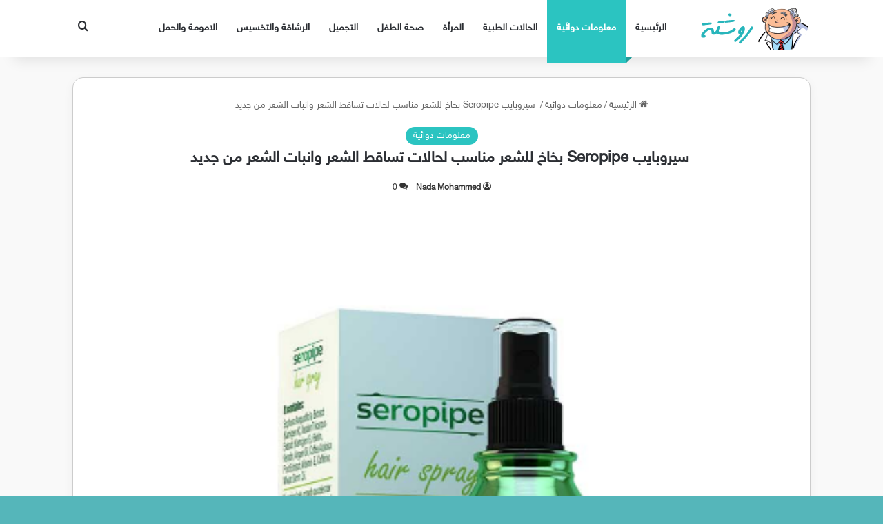

--- FILE ---
content_type: text/html; charset=UTF-8
request_url: https://blog.rosheta.com/%D8%B3%D9%8A%D8%B1%D9%88%D8%A8%D8%A7%D9%8A%D8%A8-seropipe-%D8%A8%D8%AE%D8%A7%D8%AE-%D9%84%D9%84%D8%B4%D8%B9%D8%B1-%D9%85%D9%86%D8%A7%D8%B3%D8%A8-%D9%84%D8%AD%D8%A7%D9%84%D8%A7%D8%AA-%D8%AA%D8%B3/
body_size: 29895
content:
<!DOCTYPE html>
<html dir="rtl" lang="ar" class="" data-skin="light">
<head>
	<meta charset="UTF-8" />
	<link rel="profile" href="https://gmpg.org/xfn/11" />
	<title> سيروبايب Seropipe بخاخ للشعر مناسب لحالات تساقط الشعر وانبات الشعر من جديد &#8211; روشتة للدواء</title>

<meta http-equiv='x-dns-prefetch-control' content='on'>
<link rel='dns-prefetch' href='//cdnjs.cloudflare.com' />
<link rel='dns-prefetch' href='//ajax.googleapis.com' />
<link rel='dns-prefetch' href='//fonts.googleapis.com' />
<link rel='dns-prefetch' href='//fonts.gstatic.com' />
<link rel='dns-prefetch' href='//s.gravatar.com' />
<link rel='dns-prefetch' href='//www.google-analytics.com' />
<meta name='robots' content='max-image-preview:large' />
<link rel='dns-prefetch' href='//www.fontstatic.com' />
<link rel="alternate" type="application/rss+xml" title="روشتة للدواء &laquo; الخلاصة" href="https://blog.rosheta.com/feed/" />
<link rel="alternate" type="application/rss+xml" title="روشتة للدواء &laquo; خلاصة التعليقات" href="https://blog.rosheta.com/comments/feed/" />
<link rel="alternate" type="application/rss+xml" title="روشتة للدواء &laquo;  سيروبايب Seropipe بخاخ للشعر مناسب لحالات تساقط الشعر وانبات الشعر من جديد خلاصة التعليقات" href="https://blog.rosheta.com/%d8%b3%d9%8a%d8%b1%d9%88%d8%a8%d8%a7%d9%8a%d8%a8-seropipe-%d8%a8%d8%ae%d8%a7%d8%ae-%d9%84%d9%84%d8%b4%d8%b9%d8%b1-%d9%85%d9%86%d8%a7%d8%b3%d8%a8-%d9%84%d8%ad%d8%a7%d9%84%d8%a7%d8%aa-%d8%aa%d8%b3/feed/" />

		<style type="text/css">
			:root{				
			--tie-preset-gradient-1: linear-gradient(135deg, rgba(6, 147, 227, 1) 0%, rgb(155, 81, 224) 100%);
			--tie-preset-gradient-2: linear-gradient(135deg, rgb(122, 220, 180) 0%, rgb(0, 208, 130) 100%);
			--tie-preset-gradient-3: linear-gradient(135deg, rgba(252, 185, 0, 1) 0%, rgba(255, 105, 0, 1) 100%);
			--tie-preset-gradient-4: linear-gradient(135deg, rgba(255, 105, 0, 1) 0%, rgb(207, 46, 46) 100%);
			--tie-preset-gradient-5: linear-gradient(135deg, rgb(238, 238, 238) 0%, rgb(169, 184, 195) 100%);
			--tie-preset-gradient-6: linear-gradient(135deg, rgb(74, 234, 220) 0%, rgb(151, 120, 209) 20%, rgb(207, 42, 186) 40%, rgb(238, 44, 130) 60%, rgb(251, 105, 98) 80%, rgb(254, 248, 76) 100%);
			--tie-preset-gradient-7: linear-gradient(135deg, rgb(255, 206, 236) 0%, rgb(152, 150, 240) 100%);
			--tie-preset-gradient-8: linear-gradient(135deg, rgb(254, 205, 165) 0%, rgb(254, 45, 45) 50%, rgb(107, 0, 62) 100%);
			--tie-preset-gradient-9: linear-gradient(135deg, rgb(255, 203, 112) 0%, rgb(199, 81, 192) 50%, rgb(65, 88, 208) 100%);
			--tie-preset-gradient-10: linear-gradient(135deg, rgb(255, 245, 203) 0%, rgb(182, 227, 212) 50%, rgb(51, 167, 181) 100%);
			--tie-preset-gradient-11: linear-gradient(135deg, rgb(202, 248, 128) 0%, rgb(113, 206, 126) 100%);
			--tie-preset-gradient-12: linear-gradient(135deg, rgb(2, 3, 129) 0%, rgb(40, 116, 252) 100%);
			--tie-preset-gradient-13: linear-gradient(135deg, #4D34FA, #ad34fa);
			--tie-preset-gradient-14: linear-gradient(135deg, #0057FF, #31B5FF);
			--tie-preset-gradient-15: linear-gradient(135deg, #FF007A, #FF81BD);
			--tie-preset-gradient-16: linear-gradient(135deg, #14111E, #4B4462);
			--tie-preset-gradient-17: linear-gradient(135deg, #F32758, #FFC581);

			
					--main-nav-background: #FFFFFF;
					--main-nav-secondry-background: rgba(0,0,0,0.03);
					--main-nav-primary-color: #0088ff;
					--main-nav-contrast-primary-color: #FFFFFF;
					--main-nav-text-color: #2c2f34;
					--main-nav-secondry-text-color: rgba(0,0,0,0.5);
					--main-nav-main-border-color: rgba(0,0,0,0.1);
					--main-nav-secondry-border-color: rgba(0,0,0,0.08);
				--tie-buttons-radius: 8px;
			}
		</style>
	<link rel="alternate" title="oEmbed (JSON)" type="application/json+oembed" href="https://blog.rosheta.com/wp-json/oembed/1.0/embed?url=https%3A%2F%2Fblog.rosheta.com%2F%25d8%25b3%25d9%258a%25d8%25b1%25d9%2588%25d8%25a8%25d8%25a7%25d9%258a%25d8%25a8-seropipe-%25d8%25a8%25d8%25ae%25d8%25a7%25d8%25ae-%25d9%2584%25d9%2584%25d8%25b4%25d8%25b9%25d8%25b1-%25d9%2585%25d9%2586%25d8%25a7%25d8%25b3%25d8%25a8-%25d9%2584%25d8%25ad%25d8%25a7%25d9%2584%25d8%25a7%25d8%25aa-%25d8%25aa%25d8%25b3%2F" />
<link rel="alternate" title="oEmbed (XML)" type="text/xml+oembed" href="https://blog.rosheta.com/wp-json/oembed/1.0/embed?url=https%3A%2F%2Fblog.rosheta.com%2F%25d8%25b3%25d9%258a%25d8%25b1%25d9%2588%25d8%25a8%25d8%25a7%25d9%258a%25d8%25a8-seropipe-%25d8%25a8%25d8%25ae%25d8%25a7%25d8%25ae-%25d9%2584%25d9%2584%25d8%25b4%25d8%25b9%25d8%25b1-%25d9%2585%25d9%2586%25d8%25a7%25d8%25b3%25d8%25a8-%25d9%2584%25d8%25ad%25d8%25a7%25d9%2584%25d8%25a7%25d8%25aa-%25d8%25aa%25d8%25b3%2F&#038;format=xml" />
<meta name="viewport" content="width=device-width, initial-scale=1.0" /><style id='wp-img-auto-sizes-contain-inline-css' type='text/css'>
img:is([sizes=auto i],[sizes^="auto," i]){contain-intrinsic-size:3000px 1500px}
/*# sourceURL=wp-img-auto-sizes-contain-inline-css */
</style>
<link rel='stylesheet' id='sky-css' href='https://www.fontstatic.com/f=sky?ver=6.9' type='text/css' media='all' />
<style id='wp-emoji-styles-inline-css' type='text/css'>

	img.wp-smiley, img.emoji {
		display: inline !important;
		border: none !important;
		box-shadow: none !important;
		height: 1em !important;
		width: 1em !important;
		margin: 0 0.07em !important;
		vertical-align: -0.1em !important;
		background: none !important;
		padding: 0 !important;
	}
/*# sourceURL=wp-emoji-styles-inline-css */
</style>
<style id='wp-block-library-inline-css' type='text/css'>
:root{--wp-block-synced-color:#7a00df;--wp-block-synced-color--rgb:122,0,223;--wp-bound-block-color:var(--wp-block-synced-color);--wp-editor-canvas-background:#ddd;--wp-admin-theme-color:#007cba;--wp-admin-theme-color--rgb:0,124,186;--wp-admin-theme-color-darker-10:#006ba1;--wp-admin-theme-color-darker-10--rgb:0,107,160.5;--wp-admin-theme-color-darker-20:#005a87;--wp-admin-theme-color-darker-20--rgb:0,90,135;--wp-admin-border-width-focus:2px}@media (min-resolution:192dpi){:root{--wp-admin-border-width-focus:1.5px}}.wp-element-button{cursor:pointer}:root .has-very-light-gray-background-color{background-color:#eee}:root .has-very-dark-gray-background-color{background-color:#313131}:root .has-very-light-gray-color{color:#eee}:root .has-very-dark-gray-color{color:#313131}:root .has-vivid-green-cyan-to-vivid-cyan-blue-gradient-background{background:linear-gradient(135deg,#00d084,#0693e3)}:root .has-purple-crush-gradient-background{background:linear-gradient(135deg,#34e2e4,#4721fb 50%,#ab1dfe)}:root .has-hazy-dawn-gradient-background{background:linear-gradient(135deg,#faaca8,#dad0ec)}:root .has-subdued-olive-gradient-background{background:linear-gradient(135deg,#fafae1,#67a671)}:root .has-atomic-cream-gradient-background{background:linear-gradient(135deg,#fdd79a,#004a59)}:root .has-nightshade-gradient-background{background:linear-gradient(135deg,#330968,#31cdcf)}:root .has-midnight-gradient-background{background:linear-gradient(135deg,#020381,#2874fc)}:root{--wp--preset--font-size--normal:16px;--wp--preset--font-size--huge:42px}.has-regular-font-size{font-size:1em}.has-larger-font-size{font-size:2.625em}.has-normal-font-size{font-size:var(--wp--preset--font-size--normal)}.has-huge-font-size{font-size:var(--wp--preset--font-size--huge)}.has-text-align-center{text-align:center}.has-text-align-left{text-align:left}.has-text-align-right{text-align:right}.has-fit-text{white-space:nowrap!important}#end-resizable-editor-section{display:none}.aligncenter{clear:both}.items-justified-left{justify-content:flex-start}.items-justified-center{justify-content:center}.items-justified-right{justify-content:flex-end}.items-justified-space-between{justify-content:space-between}.screen-reader-text{border:0;clip-path:inset(50%);height:1px;margin:-1px;overflow:hidden;padding:0;position:absolute;width:1px;word-wrap:normal!important}.screen-reader-text:focus{background-color:#ddd;clip-path:none;color:#444;display:block;font-size:1em;height:auto;left:5px;line-height:normal;padding:15px 23px 14px;text-decoration:none;top:5px;width:auto;z-index:100000}html :where(.has-border-color){border-style:solid}html :where([style*=border-top-color]){border-top-style:solid}html :where([style*=border-right-color]){border-right-style:solid}html :where([style*=border-bottom-color]){border-bottom-style:solid}html :where([style*=border-left-color]){border-left-style:solid}html :where([style*=border-width]){border-style:solid}html :where([style*=border-top-width]){border-top-style:solid}html :where([style*=border-right-width]){border-right-style:solid}html :where([style*=border-bottom-width]){border-bottom-style:solid}html :where([style*=border-left-width]){border-left-style:solid}html :where(img[class*=wp-image-]){height:auto;max-width:100%}:where(figure){margin:0 0 1em}html :where(.is-position-sticky){--wp-admin--admin-bar--position-offset:var(--wp-admin--admin-bar--height,0px)}@media screen and (max-width:600px){html :where(.is-position-sticky){--wp-admin--admin-bar--position-offset:0px}}

/*# sourceURL=wp-block-library-inline-css */
</style><style id='wp-block-heading-inline-css' type='text/css'>
h1:where(.wp-block-heading).has-background,h2:where(.wp-block-heading).has-background,h3:where(.wp-block-heading).has-background,h4:where(.wp-block-heading).has-background,h5:where(.wp-block-heading).has-background,h6:where(.wp-block-heading).has-background{padding:1.25em 2.375em}h1.has-text-align-left[style*=writing-mode]:where([style*=vertical-lr]),h1.has-text-align-right[style*=writing-mode]:where([style*=vertical-rl]),h2.has-text-align-left[style*=writing-mode]:where([style*=vertical-lr]),h2.has-text-align-right[style*=writing-mode]:where([style*=vertical-rl]),h3.has-text-align-left[style*=writing-mode]:where([style*=vertical-lr]),h3.has-text-align-right[style*=writing-mode]:where([style*=vertical-rl]),h4.has-text-align-left[style*=writing-mode]:where([style*=vertical-lr]),h4.has-text-align-right[style*=writing-mode]:where([style*=vertical-rl]),h5.has-text-align-left[style*=writing-mode]:where([style*=vertical-lr]),h5.has-text-align-right[style*=writing-mode]:where([style*=vertical-rl]),h6.has-text-align-left[style*=writing-mode]:where([style*=vertical-lr]),h6.has-text-align-right[style*=writing-mode]:where([style*=vertical-rl]){rotate:180deg}
/*# sourceURL=https://blog.rosheta.com/wp-includes/blocks/heading/style.min.css */
</style>
<style id='wp-block-list-inline-css' type='text/css'>
ol,ul{box-sizing:border-box}:root :where(.wp-block-list.has-background){padding:1.25em 2.375em}
/*# sourceURL=https://blog.rosheta.com/wp-includes/blocks/list/style.min.css */
</style>
<style id='wp-block-paragraph-inline-css' type='text/css'>
.is-small-text{font-size:.875em}.is-regular-text{font-size:1em}.is-large-text{font-size:2.25em}.is-larger-text{font-size:3em}.has-drop-cap:not(:focus):first-letter{float:right;font-size:8.4em;font-style:normal;font-weight:100;line-height:.68;margin:.05em 0 0 .1em;text-transform:uppercase}body.rtl .has-drop-cap:not(:focus):first-letter{float:none;margin-right:.1em}p.has-drop-cap.has-background{overflow:hidden}:root :where(p.has-background){padding:1.25em 2.375em}:where(p.has-text-color:not(.has-link-color)) a{color:inherit}p.has-text-align-left[style*="writing-mode:vertical-lr"],p.has-text-align-right[style*="writing-mode:vertical-rl"]{rotate:180deg}
/*# sourceURL=https://blog.rosheta.com/wp-includes/blocks/paragraph/style.min.css */
</style>
<style id='global-styles-inline-css' type='text/css'>
:root{--wp--preset--aspect-ratio--square: 1;--wp--preset--aspect-ratio--4-3: 4/3;--wp--preset--aspect-ratio--3-4: 3/4;--wp--preset--aspect-ratio--3-2: 3/2;--wp--preset--aspect-ratio--2-3: 2/3;--wp--preset--aspect-ratio--16-9: 16/9;--wp--preset--aspect-ratio--9-16: 9/16;--wp--preset--color--black: #000000;--wp--preset--color--cyan-bluish-gray: #abb8c3;--wp--preset--color--white: #ffffff;--wp--preset--color--pale-pink: #f78da7;--wp--preset--color--vivid-red: #cf2e2e;--wp--preset--color--luminous-vivid-orange: #ff6900;--wp--preset--color--luminous-vivid-amber: #fcb900;--wp--preset--color--light-green-cyan: #7bdcb5;--wp--preset--color--vivid-green-cyan: #00d084;--wp--preset--color--pale-cyan-blue: #8ed1fc;--wp--preset--color--vivid-cyan-blue: #0693e3;--wp--preset--color--vivid-purple: #9b51e0;--wp--preset--color--global-color: #2bc4c1;--wp--preset--gradient--vivid-cyan-blue-to-vivid-purple: linear-gradient(135deg,rgb(6,147,227) 0%,rgb(155,81,224) 100%);--wp--preset--gradient--light-green-cyan-to-vivid-green-cyan: linear-gradient(135deg,rgb(122,220,180) 0%,rgb(0,208,130) 100%);--wp--preset--gradient--luminous-vivid-amber-to-luminous-vivid-orange: linear-gradient(135deg,rgb(252,185,0) 0%,rgb(255,105,0) 100%);--wp--preset--gradient--luminous-vivid-orange-to-vivid-red: linear-gradient(135deg,rgb(255,105,0) 0%,rgb(207,46,46) 100%);--wp--preset--gradient--very-light-gray-to-cyan-bluish-gray: linear-gradient(135deg,rgb(238,238,238) 0%,rgb(169,184,195) 100%);--wp--preset--gradient--cool-to-warm-spectrum: linear-gradient(135deg,rgb(74,234,220) 0%,rgb(151,120,209) 20%,rgb(207,42,186) 40%,rgb(238,44,130) 60%,rgb(251,105,98) 80%,rgb(254,248,76) 100%);--wp--preset--gradient--blush-light-purple: linear-gradient(135deg,rgb(255,206,236) 0%,rgb(152,150,240) 100%);--wp--preset--gradient--blush-bordeaux: linear-gradient(135deg,rgb(254,205,165) 0%,rgb(254,45,45) 50%,rgb(107,0,62) 100%);--wp--preset--gradient--luminous-dusk: linear-gradient(135deg,rgb(255,203,112) 0%,rgb(199,81,192) 50%,rgb(65,88,208) 100%);--wp--preset--gradient--pale-ocean: linear-gradient(135deg,rgb(255,245,203) 0%,rgb(182,227,212) 50%,rgb(51,167,181) 100%);--wp--preset--gradient--electric-grass: linear-gradient(135deg,rgb(202,248,128) 0%,rgb(113,206,126) 100%);--wp--preset--gradient--midnight: linear-gradient(135deg,rgb(2,3,129) 0%,rgb(40,116,252) 100%);--wp--preset--font-size--small: 13px;--wp--preset--font-size--medium: 20px;--wp--preset--font-size--large: 36px;--wp--preset--font-size--x-large: 42px;--wp--preset--spacing--20: 0.44rem;--wp--preset--spacing--30: 0.67rem;--wp--preset--spacing--40: 1rem;--wp--preset--spacing--50: 1.5rem;--wp--preset--spacing--60: 2.25rem;--wp--preset--spacing--70: 3.38rem;--wp--preset--spacing--80: 5.06rem;--wp--preset--shadow--natural: 6px 6px 9px rgba(0, 0, 0, 0.2);--wp--preset--shadow--deep: 12px 12px 50px rgba(0, 0, 0, 0.4);--wp--preset--shadow--sharp: 6px 6px 0px rgba(0, 0, 0, 0.2);--wp--preset--shadow--outlined: 6px 6px 0px -3px rgb(255, 255, 255), 6px 6px rgb(0, 0, 0);--wp--preset--shadow--crisp: 6px 6px 0px rgb(0, 0, 0);}:where(.is-layout-flex){gap: 0.5em;}:where(.is-layout-grid){gap: 0.5em;}body .is-layout-flex{display: flex;}.is-layout-flex{flex-wrap: wrap;align-items: center;}.is-layout-flex > :is(*, div){margin: 0;}body .is-layout-grid{display: grid;}.is-layout-grid > :is(*, div){margin: 0;}:where(.wp-block-columns.is-layout-flex){gap: 2em;}:where(.wp-block-columns.is-layout-grid){gap: 2em;}:where(.wp-block-post-template.is-layout-flex){gap: 1.25em;}:where(.wp-block-post-template.is-layout-grid){gap: 1.25em;}.has-black-color{color: var(--wp--preset--color--black) !important;}.has-cyan-bluish-gray-color{color: var(--wp--preset--color--cyan-bluish-gray) !important;}.has-white-color{color: var(--wp--preset--color--white) !important;}.has-pale-pink-color{color: var(--wp--preset--color--pale-pink) !important;}.has-vivid-red-color{color: var(--wp--preset--color--vivid-red) !important;}.has-luminous-vivid-orange-color{color: var(--wp--preset--color--luminous-vivid-orange) !important;}.has-luminous-vivid-amber-color{color: var(--wp--preset--color--luminous-vivid-amber) !important;}.has-light-green-cyan-color{color: var(--wp--preset--color--light-green-cyan) !important;}.has-vivid-green-cyan-color{color: var(--wp--preset--color--vivid-green-cyan) !important;}.has-pale-cyan-blue-color{color: var(--wp--preset--color--pale-cyan-blue) !important;}.has-vivid-cyan-blue-color{color: var(--wp--preset--color--vivid-cyan-blue) !important;}.has-vivid-purple-color{color: var(--wp--preset--color--vivid-purple) !important;}.has-black-background-color{background-color: var(--wp--preset--color--black) !important;}.has-cyan-bluish-gray-background-color{background-color: var(--wp--preset--color--cyan-bluish-gray) !important;}.has-white-background-color{background-color: var(--wp--preset--color--white) !important;}.has-pale-pink-background-color{background-color: var(--wp--preset--color--pale-pink) !important;}.has-vivid-red-background-color{background-color: var(--wp--preset--color--vivid-red) !important;}.has-luminous-vivid-orange-background-color{background-color: var(--wp--preset--color--luminous-vivid-orange) !important;}.has-luminous-vivid-amber-background-color{background-color: var(--wp--preset--color--luminous-vivid-amber) !important;}.has-light-green-cyan-background-color{background-color: var(--wp--preset--color--light-green-cyan) !important;}.has-vivid-green-cyan-background-color{background-color: var(--wp--preset--color--vivid-green-cyan) !important;}.has-pale-cyan-blue-background-color{background-color: var(--wp--preset--color--pale-cyan-blue) !important;}.has-vivid-cyan-blue-background-color{background-color: var(--wp--preset--color--vivid-cyan-blue) !important;}.has-vivid-purple-background-color{background-color: var(--wp--preset--color--vivid-purple) !important;}.has-black-border-color{border-color: var(--wp--preset--color--black) !important;}.has-cyan-bluish-gray-border-color{border-color: var(--wp--preset--color--cyan-bluish-gray) !important;}.has-white-border-color{border-color: var(--wp--preset--color--white) !important;}.has-pale-pink-border-color{border-color: var(--wp--preset--color--pale-pink) !important;}.has-vivid-red-border-color{border-color: var(--wp--preset--color--vivid-red) !important;}.has-luminous-vivid-orange-border-color{border-color: var(--wp--preset--color--luminous-vivid-orange) !important;}.has-luminous-vivid-amber-border-color{border-color: var(--wp--preset--color--luminous-vivid-amber) !important;}.has-light-green-cyan-border-color{border-color: var(--wp--preset--color--light-green-cyan) !important;}.has-vivid-green-cyan-border-color{border-color: var(--wp--preset--color--vivid-green-cyan) !important;}.has-pale-cyan-blue-border-color{border-color: var(--wp--preset--color--pale-cyan-blue) !important;}.has-vivid-cyan-blue-border-color{border-color: var(--wp--preset--color--vivid-cyan-blue) !important;}.has-vivid-purple-border-color{border-color: var(--wp--preset--color--vivid-purple) !important;}.has-vivid-cyan-blue-to-vivid-purple-gradient-background{background: var(--wp--preset--gradient--vivid-cyan-blue-to-vivid-purple) !important;}.has-light-green-cyan-to-vivid-green-cyan-gradient-background{background: var(--wp--preset--gradient--light-green-cyan-to-vivid-green-cyan) !important;}.has-luminous-vivid-amber-to-luminous-vivid-orange-gradient-background{background: var(--wp--preset--gradient--luminous-vivid-amber-to-luminous-vivid-orange) !important;}.has-luminous-vivid-orange-to-vivid-red-gradient-background{background: var(--wp--preset--gradient--luminous-vivid-orange-to-vivid-red) !important;}.has-very-light-gray-to-cyan-bluish-gray-gradient-background{background: var(--wp--preset--gradient--very-light-gray-to-cyan-bluish-gray) !important;}.has-cool-to-warm-spectrum-gradient-background{background: var(--wp--preset--gradient--cool-to-warm-spectrum) !important;}.has-blush-light-purple-gradient-background{background: var(--wp--preset--gradient--blush-light-purple) !important;}.has-blush-bordeaux-gradient-background{background: var(--wp--preset--gradient--blush-bordeaux) !important;}.has-luminous-dusk-gradient-background{background: var(--wp--preset--gradient--luminous-dusk) !important;}.has-pale-ocean-gradient-background{background: var(--wp--preset--gradient--pale-ocean) !important;}.has-electric-grass-gradient-background{background: var(--wp--preset--gradient--electric-grass) !important;}.has-midnight-gradient-background{background: var(--wp--preset--gradient--midnight) !important;}.has-small-font-size{font-size: var(--wp--preset--font-size--small) !important;}.has-medium-font-size{font-size: var(--wp--preset--font-size--medium) !important;}.has-large-font-size{font-size: var(--wp--preset--font-size--large) !important;}.has-x-large-font-size{font-size: var(--wp--preset--font-size--x-large) !important;}
/*# sourceURL=global-styles-inline-css */
</style>

<style id='classic-theme-styles-inline-css' type='text/css'>
/*! This file is auto-generated */
.wp-block-button__link{color:#fff;background-color:#32373c;border-radius:9999px;box-shadow:none;text-decoration:none;padding:calc(.667em + 2px) calc(1.333em + 2px);font-size:1.125em}.wp-block-file__button{background:#32373c;color:#fff;text-decoration:none}
/*# sourceURL=/wp-includes/css/classic-themes.min.css */
</style>
<link rel='stylesheet' id='ez-toc-css' href='https://blog.rosheta.com/wp-content/plugins/easy-table-of-contents/assets/css/screen.min.css?ver=2.0.80' type='text/css' media='all' />
<style id='ez-toc-inline-css' type='text/css'>
div#ez-toc-container .ez-toc-title {font-size: 120%;}div#ez-toc-container .ez-toc-title {font-weight: 800;}div#ez-toc-container ul li , div#ez-toc-container ul li a {font-size: 105%;}div#ez-toc-container ul li , div#ez-toc-container ul li a {font-weight: 500;}div#ez-toc-container nav ul ul li {font-size: 90%;}div#ez-toc-container {width: 100%;}.ez-toc-box-title {font-weight: bold; margin-bottom: 10px; text-align: center; text-transform: uppercase; letter-spacing: 1px; color: #666; padding-bottom: 5px;position:absolute;top:-4%;left:5%;background-color: inherit;transition: top 0.3s ease;}.ez-toc-box-title.toc-closed {top:-25%;}
.ez-toc-container-direction {direction: rtl;}.ez-toc-counter-rtl ul {direction: rtl;counter-reset: item-level1, item-level2, item-level3, item-level4, item-level5, item-level6;}.ez-toc-counter-rtl ul ul {direction: rtl;counter-reset: item-level2, item-level3, item-level4, item-level5, item-level6;}.ez-toc-counter-rtl ul ul ul {direction: rtl;counter-reset: item-level3, item-level4, item-level5, item-level6;}.ez-toc-counter-rtl ul ul ul ul {direction: rtl;counter-reset: item-level4, item-level5, item-level6;}.ez-toc-counter-rtl ul ul ul ul ul {direction: rtl;counter-reset: item-level5, item-level6;}.ez-toc-counter-rtl ul ul ul ul ul ul {direction: rtl;counter-reset: item-level6;}.ez-toc-counter-rtl ul li {counter-increment: item-level1;}.ez-toc-counter-rtl ul ul li {counter-increment: item-level2;}.ez-toc-counter-rtl ul ul ul li {counter-increment: item-level3;}.ez-toc-counter-rtl ul ul ul ul li {counter-increment: item-level4;}.ez-toc-counter-rtl ul ul ul ul ul li {counter-increment: item-level5;}.ez-toc-counter-rtl ul ul ul ul ul ul li {counter-increment: item-level6;}.ez-toc-counter-rtl nav ul li a::before {content: counter(item-level1, arabic-indic) '. ';float: right;margin-left: 0.2rem;flex-grow: 0;flex-shrink: 0;  }.ez-toc-counter-rtl nav ul ul li a::before {content: counter(item-level2, arabic-indic) "." counter(item-level1, arabic-indic) '. ';float: right;margin-left: 0.2rem;flex-grow: 0;flex-shrink: 0;  }.ez-toc-counter-rtl nav ul ul ul li a::before {content: counter(item-level3, arabic-indic) "." counter(item-level2, arabic-indic) "." counter(item-level1, arabic-indic) '. ';float: right;margin-left: 0.2rem;flex-grow: 0;flex-shrink: 0;  }.ez-toc-counter-rtl nav ul ul ul ul li a::before {content: counter(item-level4, arabic-indic) "." counter(item-level3, arabic-indic) "." counter(item-level2, arabic-indic) "." counter(item-level1, arabic-indic) '. ';float: right;margin-left: 0.2rem;flex-grow: 0;flex-shrink: 0;  }.ez-toc-counter-rtl nav ul ul ul ul ul li a::before {content: counter(item-level5, arabic-indic) "." counter(item-level4, arabic-indic) "." counter(item-level3, arabic-indic) "." counter(item-level2, arabic-indic) "." counter(item-level1, arabic-indic) '. ';float: right;margin-left: 0.2rem;flex-grow: 0;flex-shrink: 0;  }.ez-toc-counter-rtl nav ul ul ul ul ul ul li a::before {content: counter(item-level6, arabic-indic) "." counter(item-level5, arabic-indic) "." counter(item-level4, arabic-indic) "." counter(item-level3, arabic-indic) "." counter(item-level2, arabic-indic) "." counter(item-level1, arabic-indic) '. ';float: right;margin-left: 0.2rem;flex-grow: 0;flex-shrink: 0;  }.ez-toc-widget-direction {direction: rtl;}.ez-toc-widget-container-rtl ul {direction: rtl;counter-reset: item-level1, item-level2, item-level3, item-level4, item-level5, item-level6;}.ez-toc-widget-container-rtl ul ul {direction: rtl;counter-reset: item-level2, item-level3, item-level4, item-level5, item-level6;}.ez-toc-widget-container-rtl ul ul ul {direction: rtl;counter-reset: item-level3, item-level4, item-level5, item-level6;}.ez-toc-widget-container-rtl ul ul ul ul {direction: rtl;counter-reset: item-level4, item-level5, item-level6;}.ez-toc-widget-container-rtl ul ul ul ul ul {direction: rtl;counter-reset: item-level5, item-level6;}.ez-toc-widget-container-rtl ul ul ul ul ul ul {direction: rtl;counter-reset: item-level6;}.ez-toc-widget-container-rtl ul li {counter-increment: item-level1;}.ez-toc-widget-container-rtl ul ul li {counter-increment: item-level2;}.ez-toc-widget-container-rtl ul ul ul li {counter-increment: item-level3;}.ez-toc-widget-container-rtl ul ul ul ul li {counter-increment: item-level4;}.ez-toc-widget-container-rtl ul ul ul ul ul li {counter-increment: item-level5;}.ez-toc-widget-container-rtl ul ul ul ul ul ul li {counter-increment: item-level6;}.ez-toc-widget-container-rtl nav ul li a::before {content: counter(item-level1, arabic-indic) '. ';float: right;margin-left: 0.2rem;flex-grow: 0;flex-shrink: 0;  }.ez-toc-widget-container-rtl nav ul ul li a::before {content: counter(item-level2, arabic-indic) "." counter(item-level1, arabic-indic) '. ';float: right;margin-left: 0.2rem;flex-grow: 0;flex-shrink: 0;  }.ez-toc-widget-container-rtl nav ul ul ul li a::before {content: counter(item-level3, arabic-indic) "." counter(item-level2, arabic-indic) "." counter(item-level1, arabic-indic) '. ';float: right;margin-left: 0.2rem;flex-grow: 0;flex-shrink: 0;  }.ez-toc-widget-container-rtl nav ul ul ul ul li a::before {content: counter(item-level4, arabic-indic) "." counter(item-level3, arabic-indic) "." counter(item-level2, arabic-indic) "." counter(item-level1, arabic-indic) '. ';float: right;margin-left: 0.2rem;flex-grow: 0;flex-shrink: 0;  }.ez-toc-widget-container-rtl nav ul ul ul ul ul li a::before {content: counter(item-level5, arabic-indic) "." counter(item-level4, arabic-indic) "." counter(item-level3, arabic-indic) "." counter(item-level2, arabic-indic) "." counter(item-level1, arabic-indic) '. ';float: right;margin-left: 0.2rem;flex-grow: 0;flex-shrink: 0;  }.ez-toc-widget-container-rtl nav ul ul ul ul ul ul li a::before {content: counter(item-level6, arabic-indic) "." counter(item-level5, arabic-indic) "." counter(item-level4, arabic-indic) "." counter(item-level3, arabic-indic) "." counter(item-level2, arabic-indic) "." counter(item-level1, arabic-indic) '. ';float: right;margin-left: 0.2rem;flex-grow: 0;flex-shrink: 0;  }
/*# sourceURL=ez-toc-inline-css */
</style>
<link rel='stylesheet' id='tie-css-base-css' href='https://blog.rosheta.com/wp-content/themes/jannah/assets/css/base.min.css?ver=7.6.2' type='text/css' media='all' />
<link rel='stylesheet' id='tie-css-styles-css' href='https://blog.rosheta.com/wp-content/themes/jannah/assets/css/style.min.css?ver=7.6.2' type='text/css' media='all' />
<link rel='stylesheet' id='tie-css-widgets-css' href='https://blog.rosheta.com/wp-content/themes/jannah/assets/css/widgets.min.css?ver=7.6.2' type='text/css' media='all' />
<link rel='stylesheet' id='tie-css-helpers-css' href='https://blog.rosheta.com/wp-content/themes/jannah/assets/css/helpers.min.css?ver=7.6.2' type='text/css' media='all' />
<link rel='stylesheet' id='tie-fontawesome5-css' href='https://blog.rosheta.com/wp-content/themes/jannah/assets/css/fontawesome.css?ver=7.6.2' type='text/css' media='all' />
<link rel='stylesheet' id='tie-css-ilightbox-css' href='https://blog.rosheta.com/wp-content/themes/jannah/assets/ilightbox/dark-skin/skin.css?ver=7.6.2' type='text/css' media='all' />
<link rel='stylesheet' id='tie-css-single-css' href='https://blog.rosheta.com/wp-content/themes/jannah/assets/css/single.min.css?ver=7.6.2' type='text/css' media='all' />
<link rel='stylesheet' id='tie-css-print-css' href='https://blog.rosheta.com/wp-content/themes/jannah/assets/css/print.css?ver=7.6.2' type='text/css' media='print' />
<style id='tie-css-print-inline-css' type='text/css'>
body{font-family: sky;}.logo-text,h1,h2,h3,h4,h5,h6,.the-subtitle{font-family: sky;}#main-nav .main-menu > ul > li > a{font-family: sky;}blockquote p{font-family: sky;}#top-nav .top-menu > ul > li > a{}#top-nav{line-height: 3.5em}#main-nav .main-menu > ul > li > a{text-transform: uppercase;}#main-nav .main-menu > ul ul li a{font-size: 15px;font-weight: 700;line-height: 2.5;}.entry-header h1.entry-title{font-size: 22px;}#the-post .entry-content,#the-post .entry-content p{font-size: 18px;line-height: 2;}.entry h2{font-weight: 900;}.entry h4{font-size: 24px;font-weight: 900;}#tie-wrapper .mag-box.big-post-left-box li:not(:first-child) .post-title,#tie-wrapper .mag-box.big-post-top-box li:not(:first-child) .post-title,#tie-wrapper .mag-box.half-box li:not(:first-child) .post-title,#tie-wrapper .mag-box.big-thumb-left-box li:not(:first-child) .post-title,#tie-wrapper .mag-box.scrolling-box .slide .post-title,#tie-wrapper .mag-box.miscellaneous-box li:not(:first-child) .post-title{font-weight: 500;}#tie-body{background-color: #55b6ba;}:root:root{--brand-color: #2bc4c1;--dark-brand-color: #00928f;--bright-color: #FFFFFF;--base-color: #2c2f34;}#footer-widgets-container{border-top: 8px solid #2bc4c1;-webkit-box-shadow: 0 -5px 0 rgba(0,0,0,0.07); -moz-box-shadow: 0 -8px 0 rgba(0,0,0,0.07); box-shadow: 0 -8px 0 rgba(0,0,0,0.07);}#reading-position-indicator{box-shadow: 0 0 10px rgba( 43,196,193,0.7);}:root:root{--brand-color: #2bc4c1;--dark-brand-color: #00928f;--bright-color: #FFFFFF;--base-color: #2c2f34;}#footer-widgets-container{border-top: 8px solid #2bc4c1;-webkit-box-shadow: 0 -5px 0 rgba(0,0,0,0.07); -moz-box-shadow: 0 -8px 0 rgba(0,0,0,0.07); box-shadow: 0 -8px 0 rgba(0,0,0,0.07);}#reading-position-indicator{box-shadow: 0 0 10px rgba( 43,196,193,0.7);}.tie-weather-widget.widget,.container-wrapper{box-shadow: 0 5px 15px 0 rgba(0,0,0,0.05);}.dark-skin .tie-weather-widget.widget,.dark-skin .container-wrapper{box-shadow: 0 5px 15px 0 rgba(0,0,0,0.2);}a,body .entry a,.dark-skin body .entry a,.comment-list .comment-content a{color: #3498db;}a:hover,body .entry a:hover,.dark-skin body .entry a:hover,.comment-list .comment-content a:hover{color: #3861ea;}#content a:hover{text-decoration: underline !important;}#tie-container a.post-title:hover,#tie-container .post-title a:hover,#tie-container .thumb-overlay .thumb-title a:hover{background-size: 100% 2px;text-decoration: none !important;}a.post-title,.post-title a{background-image: linear-gradient(to bottom,#000 0%,#000 98%);background-size: 0 1px;background-repeat: no-repeat;background-position: left 100%;color: #000;}.dark-skin a.post-title,.dark-skin .post-title a{color: #fff;background-image: linear-gradient(to bottom,#fff 0%,#fff 98%);}.container-wrapper,.the-global-title,.comment-reply-title,.tabs,.flex-tabs .flexMenu-popup,.magazine1 .tabs-vertical .tabs li a,.magazine1 .tabs-vertical:after,.mag-box .show-more-button,.white-bg .social-icons-item a,textarea,input,select,.toggle,.post-content-slideshow,.post-content-slideshow .slider-nav-wrapper,.share-buttons-bottom,.pages-numbers a,.pages-nav-item,.first-last-pages .pagination-icon,.multiple-post-pages .post-page-numbers,#story-highlights li,.review-item,.review-summary,.user-rate-wrap,.review-final-score,.tabs a{border-color: #cccccc !important;}.magazine1 .tabs a{border-bottom-color: transparent !important;}.fullwidth-area .tagcloud a:not(:hover){background: transparent;box-shadow: inset 0 0 0 3px #cccccc;}.subscribe-widget-content .subscribe-subtitle:after,.white-bg .social-icons-item:before{background-color: #cccccc !important;}#header-notification-bar{background: var( --tie-preset-gradient-13 );}#header-notification-bar{--tie-buttons-color: #FFFFFF;--tie-buttons-border-color: #FFFFFF;--tie-buttons-hover-color: #e1e1e1;--tie-buttons-hover-text: #000000;}#header-notification-bar{--tie-buttons-text: #000000;}#top-nav,#top-nav .comp-sub-menu,#top-nav .tie-weather-widget{color: #6d6d6d;}#autocomplete-suggestions.search-in-top-nav .post-meta,#autocomplete-suggestions.search-in-top-nav .post-meta a:not(:hover){color: rgba( 109,109,109,0.7 );}#top-nav .weather-icon .icon-cloud,#top-nav .weather-icon .icon-basecloud-bg,#top-nav .weather-icon .icon-cloud-behind{color: #6d6d6d !important;}#tie-body .sidebar .widget-title:after{background-color: #2cc4c1;}#tie-container #tie-wrapper,.post-layout-8 #content{background-color: #f9f9f9;}#footer{background-color: #ffffff;}#site-info{background-color: #ffffff;}#footer .posts-list-counter .posts-list-items li.widget-post-list:before{border-color: #ffffff;}#footer .timeline-widget a .date:before{border-color: rgba(255,255,255,0.8);}#footer .footer-boxed-widget-area,#footer textarea,#footer input:not([type=submit]),#footer select,#footer code,#footer kbd,#footer pre,#footer samp,#footer .show-more-button,#footer .slider-links .tie-slider-nav span,#footer #wp-calendar,#footer #wp-calendar tbody td,#footer #wp-calendar thead th,#footer .widget.buddypress .item-options a{border-color: rgba(0,0,0,0.1);}#footer .social-statistics-widget .white-bg li.social-icons-item a,#footer .widget_tag_cloud .tagcloud a,#footer .latest-tweets-widget .slider-links .tie-slider-nav span,#footer .widget_layered_nav_filters a{border-color: rgba(0,0,0,0.1);}#footer .social-statistics-widget .white-bg li:before{background: rgba(0,0,0,0.1);}.site-footer #wp-calendar tbody td{background: rgba(0,0,0,0.02);}#footer .white-bg .social-icons-item a span.followers span,#footer .circle-three-cols .social-icons-item a .followers-num,#footer .circle-three-cols .social-icons-item a .followers-name{color: rgba(0,0,0,0.8);}#footer .timeline-widget ul:before,#footer .timeline-widget a:not(:hover) .date:before{background-color: #e1e1e1;}#tie-body #footer .widget-title::after{background-color: #2cc4c1;}#footer .widget-title,#footer .widget-title a:not(:hover){color: #ffffff;}#footer,#footer textarea,#footer input:not([type='submit']),#footer select,#footer #wp-calendar tbody,#footer .tie-slider-nav li span:not(:hover),#footer .widget_categories li a:before,#footer .widget_product_categories li a:before,#footer .widget_layered_nav li a:before,#footer .widget_archive li a:before,#footer .widget_nav_menu li a:before,#footer .widget_meta li a:before,#footer .widget_pages li a:before,#footer .widget_recent_entries li a:before,#footer .widget_display_forums li a:before,#footer .widget_display_views li a:before,#footer .widget_rss li a:before,#footer .widget_display_stats dt:before,#footer .subscribe-widget-content h3,#footer .about-author .social-icons a:not(:hover) span{color: #555555;}#footer post-widget-body .meta-item,#footer .post-meta,#footer .stream-title,#footer.dark-skin .timeline-widget .date,#footer .wp-caption .wp-caption-text,#footer .rss-date{color: rgba(85,85,85,0.7);}#footer input::-moz-placeholder{color: #555555;}#footer input:-moz-placeholder{color: #555555;}#footer input:-ms-input-placeholder{color: #555555;}#footer input::-webkit-input-placeholder{color: #555555;}.site-footer.dark-skin a:not(:hover){color: #555555;}#site-info,#site-info ul.social-icons li a:not(:hover) span{color: #555555;}a#go-to-top{background-color: #ffffff;}a#go-to-top{color: #555555;}.tie-cat-105,.tie-cat-item-105 > span{background-color:#e67e22 !important;color:#FFFFFF !important;}.tie-cat-105:after{border-top-color:#e67e22 !important;}.tie-cat-105:hover{background-color:#c86004 !important;}.tie-cat-105:hover:after{border-top-color:#c86004 !important;}.tie-cat-106,.tie-cat-item-106 > span{background-color:#2ecc71 !important;color:#FFFFFF !important;}.tie-cat-106:after{border-top-color:#2ecc71 !important;}.tie-cat-106:hover{background-color:#10ae53 !important;}.tie-cat-106:hover:after{border-top-color:#10ae53 !important;}.tie-cat-107,.tie-cat-item-107 > span{background-color:#9b59b6 !important;color:#FFFFFF !important;}.tie-cat-107:after{border-top-color:#9b59b6 !important;}.tie-cat-107:hover{background-color:#7d3b98 !important;}.tie-cat-107:hover:after{border-top-color:#7d3b98 !important;}.tie-cat-108,.tie-cat-item-108 > span{background-color:#34495e !important;color:#FFFFFF !important;}.tie-cat-108:after{border-top-color:#34495e !important;}.tie-cat-108:hover{background-color:#162b40 !important;}.tie-cat-108:hover:after{border-top-color:#162b40 !important;}.tie-cat-109,.tie-cat-item-109 > span{background-color:#795548 !important;color:#FFFFFF !important;}.tie-cat-109:after{border-top-color:#795548 !important;}.tie-cat-109:hover{background-color:#5b372a !important;}.tie-cat-109:hover:after{border-top-color:#5b372a !important;}.tie-cat-110,.tie-cat-item-110 > span{background-color:#4CAF50 !important;color:#FFFFFF !important;}.tie-cat-110:after{border-top-color:#4CAF50 !important;}.tie-cat-110:hover{background-color:#2e9132 !important;}.tie-cat-110:hover:after{border-top-color:#2e9132 !important;}@media (min-width: 1200px){.container{width: auto;}}.boxed-layout #tie-wrapper,.boxed-layout .fixed-nav{max-width: 1130px;}@media (min-width: 1100px){.container,.wide-next-prev-slider-wrapper .slider-main-container{max-width: 1100px;}}body .mag-box .breaking,body .social-icons-widget .social-icons-item .social-link,body .widget_product_tag_cloud a,body .widget_tag_cloud a,body .post-tags a,body .widget_layered_nav_filters a,body .post-bottom-meta-title,body .post-bottom-meta a,body .post-cat,body .show-more-button,body #instagram-link.is-expanded .follow-button,body .cat-counter a + span,body .mag-box-options .slider-arrow-nav a,body .main-menu .cats-horizontal li a,body #instagram-link.is-compact,body .pages-numbers a,body .pages-nav-item,body .bp-pagination-links .page-numbers,body .fullwidth-area .widget_tag_cloud .tagcloud a,body ul.breaking-news-nav li.jnt-prev,body ul.breaking-news-nav li.jnt-next,body #tie-popup-search-mobile table.gsc-search-box{border-radius: 35px;}body .mag-box ul.breaking-news-nav li{border: 0 !important;}body #instagram-link.is-compact{padding-right: 40px;padding-left: 40px;}body .post-bottom-meta-title,body .post-bottom-meta a,body .more-link{padding-right: 15px;padding-left: 15px;}body #masonry-grid .container-wrapper .post-thumb img{border-radius: 0px;}body .video-thumbnail,body .review-item,body .review-summary,body .user-rate-wrap,body textarea,body input,body select{border-radius: 5px;}body .post-content-slideshow,body #tie-read-next,body .prev-next-post-nav .post-thumb,body .post-thumb img,body .container-wrapper,body .tie-popup-container .container-wrapper,body .widget,body .tie-grid-slider .grid-item,body .slider-vertical-navigation .slide,body .boxed-slider:not(.tie-grid-slider) .slide,body .buddypress-wrap .activity-list .load-more a,body .buddypress-wrap .activity-list .load-newest a,body .woocommerce .products .product .product-img img,body .woocommerce .products .product .product-img,body .woocommerce .woocommerce-tabs,body .woocommerce div.product .related.products,body .woocommerce div.product .up-sells.products,body .woocommerce .cart_totals,.woocommerce .cross-sells,body .big-thumb-left-box-inner,body .miscellaneous-box .posts-items li:first-child,body .single-big-img,body .masonry-with-spaces .container-wrapper .slide,body .news-gallery-items li .post-thumb,body .scroll-2-box .slide,.magazine1.archive:not(.bbpress) .entry-header-outer,.magazine1.search .entry-header-outer,.magazine1.archive:not(.bbpress) .mag-box .container-wrapper,.magazine1.search .mag-box .container-wrapper,body.magazine1 .entry-header-outer + .mag-box,body .digital-rating-static,body .entry q,body .entry blockquote,body #instagram-link.is-expanded,body.single-post .featured-area,body.post-layout-8 #content,body .footer-boxed-widget-area,body .tie-video-main-slider,body .post-thumb-overlay,body .widget_media_image img,body .stream-item-mag img,body .media-page-layout .post-element{border-radius: 15px;}#subcategories-section .container-wrapper{border-radius: 15px !important;margin-top: 15px !important;border-top-width: 1px !important;}@media (max-width: 767px) {.tie-video-main-slider iframe{border-top-right-radius: 15px;border-top-left-radius: 15px;}}.magazine1.archive:not(.bbpress) .mag-box .container-wrapper,.magazine1.search .mag-box .container-wrapper{margin-top: 15px;border-top-width: 1px;}body .section-wrapper:not(.container-full) .wide-slider-wrapper .slider-main-container,body .section-wrapper:not(.container-full) .wide-slider-three-slids-wrapper{border-radius: 15px;overflow: hidden;}body .wide-slider-nav-wrapper,body .share-buttons-bottom,body .first-post-gradient li:first-child .post-thumb:after,body .scroll-2-box .post-thumb:after{border-bottom-left-radius: 15px;border-bottom-right-radius: 15px;}body .main-menu .menu-sub-content,body .comp-sub-menu{border-bottom-left-radius: 10px;border-bottom-right-radius: 10px;}body.single-post .featured-area{overflow: hidden;}body #check-also-box.check-also-left{border-top-right-radius: 15px;border-bottom-right-radius: 15px;}body #check-also-box.check-also-right{border-top-left-radius: 15px;border-bottom-left-radius: 15px;}body .mag-box .breaking-news-nav li:last-child{border-top-right-radius: 35px;border-bottom-right-radius: 35px;}body .mag-box .breaking-title:before{border-top-right-radius: 35px;border-bottom-right-radius: 35px;}body .tabs li:last-child a,body .full-overlay-title li:not(.no-post-thumb) .block-title-overlay{border-top-left-radius: 15px;}body .center-overlay-title li:not(.no-post-thumb) .block-title-overlay,body .tabs li:first-child a{border-top-right-radius: 15px;}
/*# sourceURL=tie-css-print-inline-css */
</style>
<script type="text/javascript" src="https://blog.rosheta.com/wp-includes/js/jquery/jquery.min.js?ver=3.7.1" id="jquery-core-js"></script>
<script type="text/javascript" src="https://blog.rosheta.com/wp-includes/js/jquery/jquery-migrate.min.js?ver=3.4.1" id="jquery-migrate-js"></script>
<link rel="https://api.w.org/" href="https://blog.rosheta.com/wp-json/" /><link rel="alternate" title="JSON" type="application/json" href="https://blog.rosheta.com/wp-json/wp/v2/posts/43341" /><link rel="EditURI" type="application/rsd+xml" title="RSD" href="https://blog.rosheta.com/xmlrpc.php?rsd" />
<link rel="stylesheet" href="https://blog.rosheta.com/wp-content/themes/jannah/rtl.css" type="text/css" media="screen" /><meta name="generator" content="WordPress 6.9" />
<link rel="canonical" href="https://blog.rosheta.com/%d8%b3%d9%8a%d8%b1%d9%88%d8%a8%d8%a7%d9%8a%d8%a8-seropipe-%d8%a8%d8%ae%d8%a7%d8%ae-%d9%84%d9%84%d8%b4%d8%b9%d8%b1-%d9%85%d9%86%d8%a7%d8%b3%d8%a8-%d9%84%d8%ad%d8%a7%d9%84%d8%a7%d8%aa-%d8%aa%d8%b3/" />
<link rel='shortlink' href='https://blog.rosheta.com/?p=43341' />
<meta http-equiv="X-UA-Compatible" content="IE=edge">
<link rel="icon" href="https://blog.rosheta.com/wp-content/uploads/2020/02/cropped-favicon-32x32.png" sizes="32x32" />
<link rel="icon" href="https://blog.rosheta.com/wp-content/uploads/2020/02/cropped-favicon-192x192.png" sizes="192x192" />
<link rel="apple-touch-icon" href="https://blog.rosheta.com/wp-content/uploads/2020/02/cropped-favicon-180x180.png" />
<meta name="msapplication-TileImage" content="https://blog.rosheta.com/wp-content/uploads/2020/02/cropped-favicon-270x270.png" />
</head>

<body id="tie-body" class="rtl wp-singular post-template-default single single-post postid-43341 single-format-standard wp-theme-jannah tie-no-js wrapper-has-shadow block-head-3 magazine3 magazine1 is-thumb-overlay-disabled is-desktop is-header-layout-4 full-width post-layout-1 narrow-title-narrow-media is-standard-format hide_banner_below_header hide_banner_bottom hide_breaking_news hide_share_post_top hide_post_nav hide_back_top_button">



<div class="background-overlay">

	<div id="tie-container" class="site tie-container">

		
		<div id="tie-wrapper">
			
<header id="theme-header" class="theme-header header-layout-4 header-layout-1 main-nav-light main-nav-default-light main-nav-below no-stream-item has-shadow has-normal-width-logo mobile-header-default">
	
<div class="main-nav-wrapper">
	<nav id="main-nav"  class="main-nav header-nav menu-style-solid-bg menu-style-side-arrow" style="line-height:82px" aria-label="القائمة الرئيسية">
		<div class="container">

			<div class="main-menu-wrapper">

				<div id="mobile-header-components-area_1" class="mobile-header-components"><ul class="components"><li class="mobile-component_menu custom-menu-link"><a href="#" id="mobile-menu-icon" class=""><span class="tie-mobile-menu-icon nav-icon is-layout-1"></span><span class="screen-reader-text">القائمة</span></a></li></ul></div>
						<div class="header-layout-1-logo" style="width:175px">
							
		<div id="logo" class="image-logo" style="margin-top: 10px; margin-bottom: 10px;">

			
			<a title="معلومات طبية روشتة دوت كوم" href="https://blog.rosheta.com/">
				
				<picture class="tie-logo-default tie-logo-picture">
					
					<source class="tie-logo-source-default tie-logo-source" srcset="https://blog.rosheta.com/wp-content/uploads/2017/12/brand-inner.png">
					<img class="tie-logo-img-default tie-logo-img" src="https://blog.rosheta.com/wp-content/uploads/2017/12/brand-inner.png" alt="معلومات طبية روشتة دوت كوم" width="175" height="62" style="max-height:62px; width: auto;" />
				</picture>
						</a>

			
		</div><!-- #logo /-->

								</div>

						
				<div id="menu-components-wrap">

					
					<div class="main-menu main-menu-wrap">
						<div id="main-nav-menu" class="main-menu header-menu"><ul id="menu-tielabs-secondry-menu" class="menu"><li id="menu-item-16164" class="menu-item menu-item-type-custom menu-item-object-custom menu-item-home menu-item-16164"><a href="https://blog.rosheta.com">الرئيسية</a></li>
<li id="menu-item-16139" class="menu-item menu-item-type-taxonomy menu-item-object-category current-post-ancestor current-menu-parent current-post-parent menu-item-16139 tie-current-menu"><a href="https://blog.rosheta.com/category/%d9%85%d8%b9%d9%84%d9%88%d9%85%d8%a7%d8%aa-%d8%af%d9%88%d8%a7%d8%a6%d9%8a%d8%a9/">معلومات دوائية</a></li>
<li id="menu-item-16141" class="menu-item menu-item-type-taxonomy menu-item-object-category menu-item-16141"><a href="https://blog.rosheta.com/category/%d8%a7%d9%84%d8%ad%d8%a7%d9%84%d8%a7%d8%aa-%d8%a7%d9%84%d8%b7%d8%a8%d9%8a%d8%a9/">الحالات الطبية</a></li>
<li id="menu-item-16142" class="menu-item menu-item-type-taxonomy menu-item-object-category menu-item-16142"><a href="https://blog.rosheta.com/category/%d8%a7%d9%84%d9%85%d8%b1%d8%a3%d8%a9/">المرأة</a></li>
<li id="menu-item-16143" class="menu-item menu-item-type-taxonomy menu-item-object-category menu-item-16143"><a href="https://blog.rosheta.com/category/%d8%a7%d9%84%d9%85%d8%b1%d8%a3%d8%a9/%d8%b5%d8%ad%d8%a9-%d8%a7%d9%84%d8%b7%d9%81%d9%84/">صحة الطفل</a></li>
<li id="menu-item-16144" class="menu-item menu-item-type-taxonomy menu-item-object-category menu-item-16144"><a href="https://blog.rosheta.com/category/%d8%a7%d9%84%d9%85%d8%b1%d8%a3%d8%a9/%d8%a7%d9%84%d8%aa%d8%ac%d9%85%d9%8a%d9%84/">التجميل</a></li>
<li id="menu-item-16145" class="menu-item menu-item-type-taxonomy menu-item-object-category menu-item-16145"><a href="https://blog.rosheta.com/category/%d8%a7%d9%84%d9%85%d8%b1%d8%a3%d8%a9/%d8%a7%d9%84%d8%b1%d8%b4%d8%a7%d9%82%d8%a9-%d9%88%d8%a7%d9%84%d8%aa%d8%ae%d8%b3%d9%8a%d8%b3/">الرشاقة والتخسيس</a></li>
<li id="menu-item-16147" class="menu-item menu-item-type-taxonomy menu-item-object-category menu-item-16147"><a href="https://blog.rosheta.com/category/%d8%a7%d9%84%d9%85%d8%b1%d8%a3%d8%a9/%d8%a7%d9%84%d8%a7%d9%85%d9%88%d9%85%d8%a9-%d9%88%d8%a7%d9%84%d8%ad%d9%85%d9%84/">الامومة والحمل</a></li>
</ul></div>					</div><!-- .main-menu /-->

					<ul class="components">			<li class="search-compact-icon menu-item custom-menu-link">
				<a href="#" class="tie-search-trigger">
					<span class="tie-icon-search tie-search-icon" aria-hidden="true"></span>
					<span class="screen-reader-text">بحث عن</span>
				</a>
			</li>
			</ul><!-- Components -->
				</div><!-- #menu-components-wrap /-->
			</div><!-- .main-menu-wrapper /-->
		</div><!-- .container /-->

			</nav><!-- #main-nav /-->
</div><!-- .main-nav-wrapper /-->

</header>

<div id="content" class="site-content container"><div id="main-content-row" class="tie-row main-content-row">

<div class="main-content tie-col-md-12" role="main">

	
	<article id="the-post" class="container-wrapper post-content tie-standard">

		
<header class="entry-header-outer">

	<nav id="breadcrumb"><a href="https://blog.rosheta.com/"><span class="tie-icon-home" aria-hidden="true"></span> الرئيسية</a><em class="delimiter">/</em><a href="https://blog.rosheta.com/category/%d9%85%d8%b9%d9%84%d9%88%d9%85%d8%a7%d8%aa-%d8%af%d9%88%d8%a7%d8%a6%d9%8a%d8%a9/">معلومات دوائية</a><em class="delimiter">/</em><span class="current"> سيروبايب Seropipe بخاخ للشعر مناسب لحالات تساقط الشعر وانبات الشعر من جديد</span></nav><script type="application/ld+json">{"@context":"http:\/\/schema.org","@type":"BreadcrumbList","@id":"#Breadcrumb","itemListElement":[{"@type":"ListItem","position":1,"item":{"name":"\u0627\u0644\u0631\u0626\u064a\u0633\u064a\u0629","@id":"https:\/\/blog.rosheta.com\/"}},{"@type":"ListItem","position":2,"item":{"name":"\u0645\u0639\u0644\u0648\u0645\u0627\u062a \u062f\u0648\u0627\u0626\u064a\u0629","@id":"https:\/\/blog.rosheta.com\/category\/%d9%85%d8%b9%d9%84%d9%88%d9%85%d8%a7%d8%aa-%d8%af%d9%88%d8%a7%d8%a6%d9%8a%d8%a9\/"}}]}</script>
	<div class="entry-header">

		<span class="post-cat-wrap"><a class="post-cat tie-cat-95" href="https://blog.rosheta.com/category/%d9%85%d8%b9%d9%84%d9%88%d9%85%d8%a7%d8%aa-%d8%af%d9%88%d8%a7%d8%a6%d9%8a%d8%a9/">معلومات دوائية</a></span>
		<h1 class="post-title entry-title">
			 سيروبايب Seropipe بخاخ للشعر مناسب لحالات تساقط الشعر وانبات الشعر من جديد		</h1>

		<div class="single-post-meta post-meta clearfix"><span class="author-meta single-author no-avatars"><span class="meta-item meta-author-wrapper meta-author-5"><span class="meta-author"><a href="https://blog.rosheta.com/author/mirna/" class="author-name tie-icon" title="Nada Mohammed">Nada Mohammed</a></span></span></span><div class="tie-alignright"><span class="meta-comment tie-icon meta-item fa-before">0</span></div></div><!-- .post-meta -->	</div><!-- .entry-header /-->

	
	
</header><!-- .entry-header-outer /-->


<div  class="featured-area"><div class="featured-area-inner"><figure class="single-featured-image"><img width="493" height="470" src="https://blog.rosheta.com/wp-content/uploads/2022/02/b0e95a63df63d17e962b31322a24b249da145deef61c19d501691683f02fd864-493x470-1.png" class="attachment-full size-full wp-post-image" alt="سيروبايب Seropipe بخاخ للشعر مناسب لحالات تساقط الشعر وانبات الشعر من جديد" data-main-img="1" decoding="async" fetchpriority="high" srcset="https://blog.rosheta.com/wp-content/uploads/2022/02/b0e95a63df63d17e962b31322a24b249da145deef61c19d501691683f02fd864-493x470-1.png 493w, https://blog.rosheta.com/wp-content/uploads/2022/02/b0e95a63df63d17e962b31322a24b249da145deef61c19d501691683f02fd864-493x470-1-300x286.png 300w" sizes="(max-width: 493px) 100vw, 493px" />
						<figcaption class="single-caption-text">
							<span class="tie-icon-camera" aria-hidden="true"></span>  سيروبايب Seropipe بخاخ للشعر مناسب لحالات تساقط الشعر وانبات الشعر من جديد

						</figcaption>
					</figure></div></div>
		<div class="entry-content entry clearfix">

			
			<div id="ez-toc-container" class="ez-toc-v2_0_80 ez-toc-wrap-right-text counter-hierarchy ez-toc-counter-rtl ez-toc-grey ez-toc-container-direction">
<div class="ez-toc-title-container">
<p class="ez-toc-title" style="cursor:inherit">محتويات المقالة</p>
<span class="ez-toc-title-toggle"></span></div>
<nav><ul class='ez-toc-list ez-toc-list-level-1 ' ><li class='ez-toc-page-1 ez-toc-heading-level-4'><a class="ez-toc-link ez-toc-heading-1" href="#%D9%85%D9%88%D8%A7%D8%B5%D9%81%D8%A7%D8%AA_%D8%B3%D9%8A%D8%B1%D9%88%D8%A8%D8%A7%D9%8A%D8%A8_Seropipe" >مواصفات سيروبايب Seropipe</a></li><li class='ez-toc-page-1 ez-toc-heading-level-4'><a class="ez-toc-link ez-toc-heading-2" href="#%D8%AC%D8%AD%D9%85_%D8%B3%D8%A8%D8%B1%D8%A7%D9%89_%D8%B3%D9%8A%D8%B1%D9%88%D8%A8%D8%A7%D9%8A%D8%A8_Seropipe" >جحم سبراى سيروبايب Seropipe</a></li><li class='ez-toc-page-1 ez-toc-heading-level-4'><a class="ez-toc-link ez-toc-heading-3" href="#%D9%83%D9%8A%D9%81%D9%8A%D8%A9_%D8%B9%D9%85%D9%84_%D8%A8%D8%AE%D8%A7%D8%AE_%D8%B3%D9%8A%D8%B1%D9%88%D8%A8%D8%A7%D9%8A%D8%A8_Seropipe" >كيفية عمل بخاخ سيروبايب Seropipe</a></li><li class='ez-toc-page-1 ez-toc-heading-level-4'><a class="ez-toc-link ez-toc-heading-4" href="#%D9%85%D9%85%D8%A7_%D9%8A%D8%AA%D8%B1%D9%83%D8%A8_%D8%A8%D8%AE%D8%A7%D8%AE_%D8%B3%D9%8A%D8%B1%D9%88%D8%A8%D8%A7%D9%8A%D8%A8_Seropipe_%D9%84%D9%84%D8%B4%D8%B9%D8%B1" >مما يتركب بخاخ سيروبايب Seropipe للشعر</a></li><li class='ez-toc-page-1 ez-toc-heading-level-4'><a class="ez-toc-link ez-toc-heading-5" href="#%D8%A7%D9%87%D9%85_%D9%85%D8%A7_%D9%8A%D9%85%D9%8A%D8%B2_%D8%A8%D8%AE%D8%A7%D8%AE_%D8%B3%D9%8A%D8%B1%D9%88%D8%A8%D8%A7%D9%8A%D8%A8_Seropipe_%D9%84%D8%A7%D9%86%D8%A8%D8%A7%D8%AA_%D8%A7%D9%84%D8%B4%D8%B9%D8%B1" >اهم ما يميز بخاخ سيروبايب Seropipe لانبات الشعر</a></li><li class='ez-toc-page-1 ez-toc-heading-level-4'><a class="ez-toc-link ez-toc-heading-6" href="#%D9%83%D9%8A%D9%81%D9%8A%D9%87_%D8%A7%D8%B3%D8%AA%D8%B9%D9%85%D8%A7%D9%84_%D8%A8%D8%AE%D8%A7%D8%AE_%D8%B3%D9%8A%D8%B1%D9%88%D8%A8%D8%A7%D9%8A%D8%A8_Seropipe" >كيفيه استعمال بخاخ سيروبايب Seropipe</a></li><li class='ez-toc-page-1 ez-toc-heading-level-4'><a class="ez-toc-link ez-toc-heading-7" href="#%D8%B4%D8%B1%D8%A7%D8%A1_%D8%A7%D9%84%D8%AF%D9%88%D8%A7%D8%A1_%D9%85%D9%86_%D8%AE%D9%84%D8%A7%D9%84_%D8%B1%D9%88%D8%B4%D8%AA%D9%87_%D8%AF%D9%88%D8%AA_%D9%83%D9%88%D9%85" >شراء الدواء من خلال روشته دوت كوم</a></li><li class='ez-toc-page-1 ez-toc-heading-level-4'><a class="ez-toc-link ez-toc-heading-8" href="#%D9%83%D9%8A%D9%81%D9%8A%D9%87_%D8%AD%D9%81%D8%B8_%D9%88_%D8%AA%D8%AE%D8%B2%D9%8A%D9%86_%D8%A8%D8%AE%D8%A7%D8%AE_%D8%B3%D9%8A%D8%B1%D9%88%D8%A8%D8%A7%D9%8A%D8%A8_Seropipe" >كيفيه حفظ و تخزين بخاخ سيروبايب Seropipe</a></li><li class='ez-toc-page-1 ez-toc-heading-level-4'><a class="ez-toc-link ez-toc-heading-9" href="#%D8%A7%D9%84%D8%AA%D8%AE%D9%84%D8%B5_%D9%85%D9%86_%D9%81%D8%B1%D8%A7%D8%BA%D8%A7%D8%AA_%D8%A7%D9%84%D8%B4%D8%B9%D8%B1_%D8%A8%D8%A3%D9%81%D8%B6%D9%84_%D8%A7%D9%84%D8%B7%D8%B1%D9%82_%D8%A7%D9%84%D8%B7%D8%A8%D9%8A%D8%B9%D9%8A%D8%A9" >التخلص من فراغات الشعر بأفضل الطرق الطبيعية</a></li><li class='ez-toc-page-1 ez-toc-heading-level-4'><a class="ez-toc-link ez-toc-heading-10" href="#%D8%A3%D9%87%D9%85_%D8%A7%D9%84%D9%86%D8%B5%D8%A7%D8%A6%D8%AD_%D8%A7%D9%84%D8%AA%D9%8A_%D9%8A%D8%AC%D8%A8_%D8%A7%D8%AA%D8%A8%D8%A7%D8%B9%D9%87%D8%A7_%D9%84%D8%AA%D8%AD%D9%81%D9%8A%D8%B2_%D9%86%D9%85%D9%88_%D8%A8%D8%B5%D9%8A%D9%84%D8%A7%D8%AA_%D8%A7%D9%84%D8%B4%D8%B9%D8%B1_%D9%88%D9%84%D8%B2%D9%8A%D8%A7%D8%AF%D8%A9_%D9%86%D9%85%D9%88_%D8%A7%D9%84%D8%B4%D8%B9%D8%B1" >أهم النصائح التي يجب اتباعها لتحفيز نمو بصيلات الشعر ولزيادة نمو الشعر</a></li><li class='ez-toc-page-1 ez-toc-heading-level-4'><a class="ez-toc-link ez-toc-heading-11" href="#%D8%A7%D8%B4%D9%87%D8%B1_%D8%A7%D9%84%D9%85%D9%86%D8%AA%D8%AC%D8%A7%D8%AA_%D8%A7%D9%84%D8%B9%D9%84%D8%A7%D8%AC%D9%8A%D8%A9_%D9%84%D9%88%D9%82%D9%81_%D8%A7%D9%84%D8%AA%D8%B3%D8%A7%D9%82%D8%B7_%D9%88%D8%A7%D9%86%D8%A8%D8%A7%D8%AA_%D8%A7%D9%84%D8%B4%D8%B9%D8%B1_%D9%85%D9%86_%D8%AC%D8%AF%D9%8A%D8%AF_%D8%A8%D8%A7%D9%81%D8%B6%D9%84_%D8%A7%D9%84%D9%85%D9%83%D9%88%D9%86%D8%A7%D8%AA_%D8%A7%D9%84%D8%B7%D8%A8%D9%8A%D8%B9%D9%8A%D8%A9" >اشهر المنتجات العلاجية لوقف التساقط وانبات الشعر من جديد بافضل المكونات الطبيعية</a></li></ul></nav></div>

<p> سيروبايب Seropipe بخاخ للشعر مناسب لحالات تساقط الشعر وانبات الشعر من جديد، بخاخ الشعر سيروبايب للشعر المتساقط الضعيف يحتوي علي تركيبة متميزة تساعد في انبات الشعر من جديد والتخلص من تساقط الشعر ويعمل علي تقوية بصيلات الشعر، يحتوي علي تركيبة فريدة من الفيتامينات والمعادن التي تساعد في تنشيط فروة الرأس وتحفيز نمو الشعر، يعد فعالاص واكثر شهرة حيث أنه خالي من السلفات فيعد آمن تماما للشعر المصبوغ والشعر التالف وايضاً فهو خالي من مادة المينوكسيديل مما يناسب الشعر تماماً و بالتالي يعد فعالاً لنمو طبيعي للشعر..</p>



<h4 class="wp-block-heading" id="h-مواصفات-سيروبايب-seropipe"><span class="ez-toc-section" id="%D9%85%D9%88%D8%A7%D8%B5%D9%81%D8%A7%D8%AA_%D8%B3%D9%8A%D8%B1%D9%88%D8%A8%D8%A7%D9%8A%D8%A8_Seropipe"></span>مواصفات سيروبايب Seropipe<span class="ez-toc-section-end"></span></h4>



<p>بخاخ سيروبايب Seropipe يساعد في تقوية الشعر التالف المجهد الضعيف، ويعمل علي تحفيز بصيلات الشعر لانبات شعر جديد والتخلص من الفراغات في الشعر حيث يقوم بتحفيز نمو الشعر وتغذية الشعر من الجذور لانبات الشعر مرة اخري:-</p>



<ul class="wp-block-list"><li>خالي من المينوكسيديل، خالي من السلفات تماماً.</li><li>يناسب جميع انواع الشعر، وايضاً الشعر المصبوع، من سبق لها البروتين.</li><li>يحتوي علي الاعشاب اليابانية والفيتامينات والمعادن وخلاصة المواد الطبيعية.</li><li>يتطلب اتباع البخاخ سيروبايب Seropipe لمدة لا تقل عن 3-6 شهور للحصول علي النتيجة المرغوبة.</li></ul>



<h4 class="wp-block-heading" id="h-جحم-سبراى-سيروبايب-seropipe"><span class="ez-toc-section" id="%D8%AC%D8%AD%D9%85_%D8%B3%D8%A8%D8%B1%D8%A7%D9%89_%D8%B3%D9%8A%D8%B1%D9%88%D8%A8%D8%A7%D9%8A%D8%A8_Seropipe"></span>جحم سبراى سيروبايب Seropipe<span class="ez-toc-section-end"></span></h4>



<p>يتوافر سبراى سيروبايب فى حجم 200 مل</p>



<h4 class="wp-block-heading"><span class="ez-toc-section" id="%D9%83%D9%8A%D9%81%D9%8A%D8%A9_%D8%B9%D9%85%D9%84_%D8%A8%D8%AE%D8%A7%D8%AE_%D8%B3%D9%8A%D8%B1%D9%88%D8%A8%D8%A7%D9%8A%D8%A8_Seropipe"></span>كيفية عمل بخاخ سيروبايب Seropipe<span class="ez-toc-section-end"></span></h4>



<ul class="wp-block-list"><li>يعمل علي تساقط الشعر التالف، الضعيف، المجهد و بالتالي يعمل علي انبات بصيلات شعر جديدة أكثر قوة ولمعان.</li></ul>



<h4 class="wp-block-heading" id="h-مما-يتركب-بخاخ-سيروبايب-seropipe-للشعر"><span class="ez-toc-section" id="%D9%85%D9%85%D8%A7_%D9%8A%D8%AA%D8%B1%D9%83%D8%A8_%D8%A8%D8%AE%D8%A7%D8%AE_%D8%B3%D9%8A%D8%B1%D9%88%D8%A8%D8%A7%D9%8A%D8%A8_Seropipe_%D9%84%D9%84%D8%B4%D8%B9%D8%B1"></span>مما يتركب بخاخ سيروبايب Seropipe للشعر<span class="ez-toc-section-end"></span></h4>



<p>يتركب من خلاصة الاعشاب الطبيعية التي تساعد في تحفيز نمو الشعر و بالتالي تحفيز بصيلات الشعر وفروة الرأس حيث يحتوي علي مجموعة من المركبات:-</p>



<ul class="wp-block-list"><li>يتركب من خلاصة القهوة <ul><li>التي تعمل علي تحفيز الدورة الدموية.</li></ul></li><li>يتركب من زيت جنين القمح<ul><li>الذي يساعد في ترطيب الشعر من الجذور.</li></ul></li><li>يتكون من زيت الارجان، فيتامين ه<ul><li>لما لهاما فعالية في تغذية الشعر وترطيب الشعر.</li></ul></li><li>يحتوي علي مادة الكيراتين المساعدة في<ul><li>منح الشعر النعومة والانسيابة واللمعان والترطيب.</li></ul></li><li>يتركب من خلاصة البيوتين &#8221; فيتامين ب&#8221;<ul><li>يعمل علي تقليل تساقط الشعر، وقف التساقط، حماية فروة الرأس.</li></ul></li><li>يحتوي علي مستخلص فاكهة البن العربي <ul><li>تساعدفي تنشيط فروة الرأس من خلال تنشيط الدورة الدموية بالشعر وتحفيز نمو الشعر.</li></ul></li><li>يحتوى على اعشاب يابانية طبيعية<ul><li>تساعد علي نمو الشعر من خلال تنشيط الدورة الدموية من الجذور و بالتالي تحفيز نمو الشعر وانبات الشعر.</li></ul></li></ul>



<h4 class="wp-block-heading" id="h-اهم-ما-يميز-بخاخ-سيروبايب-seropipe-لانبات-الشعر"><span class="ez-toc-section" id="%D8%A7%D9%87%D9%85_%D9%85%D8%A7_%D9%8A%D9%85%D9%8A%D8%B2_%D8%A8%D8%AE%D8%A7%D8%AE_%D8%B3%D9%8A%D8%B1%D9%88%D8%A8%D8%A7%D9%8A%D8%A8_Seropipe_%D9%84%D8%A7%D9%86%D8%A8%D8%A7%D8%AA_%D8%A7%D9%84%D8%B4%D8%B9%D8%B1"></span>اهم ما يميز بخاخ سيروبايب Seropipe لانبات الشعر<span class="ez-toc-section-end"></span></h4>



<ul class="wp-block-list"><li>يعالج تساقط الشعر</li><li>يزيد من طول و كثافه الشعر</li><li>يساعد على نمو بصيلات الشعر و ملئ فرغاته</li><li>يحمى الشعر من الاضرار التى تصاحبه من السشوار و مكواه الشعر بعد الاستخدام</li><li>يتميز سبراى سيروبايب برائحته العطريه و الجميله</li><li>يمنح الشعر ترطيب عميق</li></ul>



<h4 class="wp-block-heading" id="h-كيفيه-استعمال-بخاخ-سيروبايب-seropipe"><span class="ez-toc-section" id="%D9%83%D9%8A%D9%81%D9%8A%D9%87_%D8%A7%D8%B3%D8%AA%D8%B9%D9%85%D8%A7%D9%84_%D8%A8%D8%AE%D8%A7%D8%AE_%D8%B3%D9%8A%D8%B1%D9%88%D8%A8%D8%A7%D9%8A%D8%A8_Seropipe"></span>كيفيه استعمال بخاخ سيروبايب Seropipe<span class="ez-toc-section-end"></span></h4>



<ul class="wp-block-list"><li>يتم وضع كمية تكفي للشعر من السيروم على اليد</li><li> ويتم تدليك فروة الرأس حتى الاطراف من مرة حتي مرتين فى اليوم.</li><li>يتم رش 6 بخات على فروة شعر الرأس ، مع التدليك للشعر لمده 1 -2 دقيقة في اليوم.</li><li>فى حال استعمال الاستشوار أو المكواة الشعر ، يفضل وضع السبراى قبل القيام بذلك.</li></ul>



<h4 class="wp-block-heading" id="h-شراء-الدواء-من-خلال-روشته-دوت-كوم"><span class="ez-toc-section" id="%D8%B4%D8%B1%D8%A7%D8%A1_%D8%A7%D9%84%D8%AF%D9%88%D8%A7%D8%A1_%D9%85%D9%86_%D8%AE%D9%84%D8%A7%D9%84_%D8%B1%D9%88%D8%B4%D8%AA%D9%87_%D8%AF%D9%88%D8%AA_%D9%83%D9%88%D9%85"></span>شراء الدواء من خلال روشته دوت كوم<span class="ez-toc-section-end"></span></h4>



<ul class="wp-block-list"><li><a href="https://www.rosheta.com/ar/11453/%D8%B3%D9%8A%D8%B1%D9%88%D8%A8%D8%A7%D9%8A%D8%A8-%D8%B3%D8%A8%D8%B1%D8%A7%D9%8A">سيروبايب سبراي Seropipe&nbsp;200ml</a></li></ul>



<h4 class="wp-block-heading" id="h-كيفيه-حفظ-و-تخزين-بخاخ-سيروبايب-seropipe"><span class="ez-toc-section" id="%D9%83%D9%8A%D9%81%D9%8A%D9%87_%D8%AD%D9%81%D8%B8_%D9%88_%D8%AA%D8%AE%D8%B2%D9%8A%D9%86_%D8%A8%D8%AE%D8%A7%D8%AE_%D8%B3%D9%8A%D8%B1%D9%88%D8%A8%D8%A7%D9%8A%D8%A8_Seropipe"></span>كيفيه حفظ و تخزين بخاخ سيروبايب Seropipe<span class="ez-toc-section-end"></span></h4>



<ul class="wp-block-list"><li>الحفظ بعيدا عن الحرارة أو الرطوبة.</li><li>يحفظ سبراى سيروبايب بعيدا عن متناول ايدي الأطفال.</li><li>يحفظ سبراى سيروبايب فى درجة حرارة لا تزيد عن 30 درجة مئوية.</li><li>يجب استخدام سبراى سيروبايب خلال فترة الصلاحية المدونة على العبوة.</li></ul>



<h4 class="wp-block-heading" id="h-التخلص-من-فراغات-الشعر-بأفضل-الطرق-الطبيعية"><span class="ez-toc-section" id="%D8%A7%D9%84%D8%AA%D8%AE%D9%84%D8%B5_%D9%85%D9%86_%D9%81%D8%B1%D8%A7%D8%BA%D8%A7%D8%AA_%D8%A7%D9%84%D8%B4%D8%B9%D8%B1_%D8%A8%D8%A3%D9%81%D8%B6%D9%84_%D8%A7%D9%84%D8%B7%D8%B1%D9%82_%D8%A7%D9%84%D8%B7%D8%A8%D9%8A%D8%B9%D9%8A%D8%A9"></span>التخلص من فراغات الشعر بأفضل الطرق الطبيعية<span class="ez-toc-section-end"></span></h4>



<p><strong>الثوم</strong></p>



<ul class="wp-block-list"><li>الثوم يعد من أفضل العلاجات لانبات الشعر في فروة الرأس وذلك يمكن استخدامه من خلال :<ul><li>طحن رأس ثوم + معلقة كبيرة من القرفة المطحونة + نصف كوب من ماء الورد ” يمكن الاستغناء ” ، وتدلك فروة الرأس بالخليط لمدة 10 دقائق ، ثم يترك لمدة ساعة وتكرر 2 مرة اسبوعياً لمدة شهر.</li></ul></li></ul>



<p><strong>زيت القرنفل</strong></p>



<ul class="wp-block-list"><li>يتم مزج معلقة من زيت القرنفل + معلقة من زيت الذرة + معلقة من الخل ، ويخلط جيداً ، ثم يوضع علي فروة الرأس مرتين يومياً صباحاً ومساءاً.</li></ul>



<p><strong>مزيج زيوت طبيعية</strong></p>



<ul class="wp-block-list"><li>يتم تحضير كميات متساوية من زيت الخروع + زيت الزيتون + زيت اللوز المر ، وتدلك بها فروة الرأس جيداً وموضع الفراغات في الشعر ، لمدة 10 دقائق قبل النوم ، ويغسل الشعر صباحاً.</li></ul>



<p><strong>زيت الزيتون + الثوم + زيت الخروع</strong></p>



<ul class="wp-block-list"><li>يتم خلط معلقة كبيرة من زيت الزيتون + 4 ملاعق من زيت الخروع + 3 فصوص ثوم مهروس ، ويخلط جيداً ، ثم يوضع علي موضع الفراغات في الرأس ويترك لمدة ساعة ، ثم يغسل جيداً.</li></ul>



<h4 class="wp-block-heading" id="h-أهم-النصائح-التي-يجب-اتباعها-لتحفيز-نمو-بصيلات-الشعر-ولزيادة-نمو-الشعر"><span class="ez-toc-section" id="%D8%A3%D9%87%D9%85_%D8%A7%D9%84%D9%86%D8%B5%D8%A7%D8%A6%D8%AD_%D8%A7%D9%84%D8%AA%D9%8A_%D9%8A%D8%AC%D8%A8_%D8%A7%D8%AA%D8%A8%D8%A7%D8%B9%D9%87%D8%A7_%D9%84%D8%AA%D8%AD%D9%81%D9%8A%D8%B2_%D9%86%D9%85%D9%88_%D8%A8%D8%B5%D9%8A%D9%84%D8%A7%D8%AA_%D8%A7%D9%84%D8%B4%D8%B9%D8%B1_%D9%88%D9%84%D8%B2%D9%8A%D8%A7%D8%AF%D8%A9_%D9%86%D9%85%D9%88_%D8%A7%D9%84%D8%B4%D8%B9%D8%B1"></span>أهم النصائح التي يجب اتباعها لتحفيز نمو بصيلات الشعر ولزيادة نمو الشعر<span class="ez-toc-section-end"></span></h4>



<ul class="wp-block-list"><li>اتباع نظام غذائي صحي غني بالفيتامينات والمعادن الهامة لزيادة نمو نمو الشعر.</li><li>استعمال المنتجات الطبيعية التي تحتوي علي الكافيين ومغذيات الشعر لتساعد علي تقوية ونمو الشعر.</li><li>استخدام سبراي مقاوم للحرارة قبل استعمال الاجهزة الحرارية علي الشعر يساعد على منع فقدان الرطوبة بالشعر.</li><li>تناول نظام غذائي متوازن بكمية كافية من البروتين مهم لزيادة لنمو الشعر علي الاقل 50 جرامًا من البروتين يومياً.</li><li>ينصح بتدليك فروة الرأس لتعزيز نمو بصيلات الشعر لمدة 5 دقائق يومياً ويمكن استخدام زيوت خفيفة لتدليك فروة الرأس والاستفادة بتغذية فروة الرأس.</li><li>تناول المكملات الغذائية التي تحتوي علي الفيتامينات والمعادن والاحماض الدهنية لتحفيز بصيلات الشعر مثل البيوتين ، فيتامين سي ، فيتامين E ، زنك ، حديد ، اوميجا 3 أو اوميجا 6.</li></ul>



<h4 class="wp-block-heading" id="h-اشهر-المنتجات-العلاجية-لوقف-التساقط-وانبات-الشعر-من-جديد-بافضل-المكونات-الطبيعية"><span class="ez-toc-section" id="%D8%A7%D8%B4%D9%87%D8%B1_%D8%A7%D9%84%D9%85%D9%86%D8%AA%D8%AC%D8%A7%D8%AA_%D8%A7%D9%84%D8%B9%D9%84%D8%A7%D8%AC%D9%8A%D8%A9_%D9%84%D9%88%D9%82%D9%81_%D8%A7%D9%84%D8%AA%D8%B3%D8%A7%D9%82%D8%B7_%D9%88%D8%A7%D9%86%D8%A8%D8%A7%D8%AA_%D8%A7%D9%84%D8%B4%D8%B9%D8%B1_%D9%85%D9%86_%D8%AC%D8%AF%D9%8A%D8%AF_%D8%A8%D8%A7%D9%81%D8%B6%D9%84_%D8%A7%D9%84%D9%85%D9%83%D9%88%D9%86%D8%A7%D8%AA_%D8%A7%D9%84%D8%B7%D8%A8%D9%8A%D8%B9%D9%8A%D8%A9"></span>اشهر المنتجات العلاجية لوقف التساقط وانبات الشعر من جديد بافضل المكونات الطبيعية<span class="ez-toc-section-end"></span></h4>



<ul class="wp-block-list"><li><a href="https://blog.rosheta.com/%d8%b3%d8%a8%d8%b1%d8%a7%d9%8a-%d9%84%d9%8a%d9%86%d8%af%d9%88-lindo-%d8%b2%d9%8a%d8%aa-%d8%b4%d8%b9%d8%b1-%d9%84%d8%b9%d9%84%d8%a7%d8%ac-%d9%85%d8%b4%d8%a7%d9%83%d9%84-%d8%a7%d9%84%d8%b4%d8%b9%d8%b1/">سبراي ليندو Lindo زيت شعر لعلاج مشاكل الشعر</a></li><li><a href="https://blog.rosheta.com/%d8%b9%d9%84%d8%a7%d8%ac-%d8%a7%d9%84%d8%b5%d9%84%d8%b9-%d8%b9%d9%86%d8%af-%d8%a7%d9%84%d8%b1%d8%ac%d8%a7%d9%84-%d9%85%d8%b9-%d9%83%d8%a8%d8%b3%d9%88%d9%84%d8%a7%d8%aa-%d9%86%d9%88%d8%a8%d9%8a%d8%b4/">علاج الصلع عند الرجال مع كبسولات نوبيشيا Nopecia و تقويه بصيلات الشعر</a></li><li><a href="https://blog.rosheta.com/%d9%85%d9%8a%d9%86%d9%88%d9%83%d8%b3%d9%8a%d9%84%d9%88%d9%83-minoxilook-%d8%a7%d9%84%d8%ad%d9%84-%d8%a7%d9%84%d8%a7%d8%b3%d8%b1%d8%b9-%d9%84%d9%84%d8%b5%d9%84%d8%b9-%d8%a7%d9%81%d8%b6%d9%84-%d8%a8/">مينوكسيلوك Minoxilook | الحل الاسرع للصلع افضل بخاخ لانبات الشعر للرجال</a></li><li><a href="https://blog.rosheta.com/%d9%87%d9%8a%d8%b1-%d8%a8%d8%a7%d9%83-%d8%a8%d9%84%d8%b3-hair-back-plus-%d8%b3%d8%a8%d8%b1%d8%a7%d9%8a-%d9%84%d8%a7%d8%b9%d8%a7%d8%af%d8%a9-%d9%86%d9%85%d9%88-%d8%a7%d9%84%d8%b4%d8%b9%d8%b1-%d9%88/">هير باك بلس Hair Back Plus سبراي لاعادة نمو الشعر وتكثيف الشعر للرجال والنساء</a></li><li><a href="https://blog.rosheta.com/%d8%aa%d8%ad%d9%81%d9%8a%d8%b2-%d9%86%d9%85%d9%88-%d8%a7%d9%84%d8%b4%d8%b9%d8%b1-%d9%85%d8%b9-%d9%83%d8%b1%d9%8a%d9%85-%d9%87%d9%8a%d8%b1%d8%a8%d8%a7%d8%aa%d9%88%d9%86-herbaton-%d9%88-%d9%82%d8%af/">تحفيز نمو الشعر مع كريم هيرباتون HerbaTon و قدرته على علاج حالات الصلع و الثعلبه</a></li></ul>

			<div class="post-bottom-meta post-bottom-tags post-tags-modern"><div class="post-bottom-meta-title"><span class="tie-icon-tags" aria-hidden="true"></span> الوسوم</div><span class="tagcloud"><a href="https://blog.rosheta.com/tag/%d8%a7%d8%b3%d8%a8%d8%a7%d8%a8-%d8%aa%d8%b3%d8%a7%d9%82%d8%b7-%d8%a7%d9%84%d8%b4%d8%b9%d8%b1/" rel="tag">اسباب تساقط الشعر</a> <a href="https://blog.rosheta.com/tag/%d8%a7%d9%81%d8%b6%d9%84-%d9%81%d9%8a%d8%aa%d8%a7%d9%85%d9%8a%d9%86%d8%a7%d8%aa-%d9%84%d8%b9%d9%84%d8%a7%d8%ac-%d8%aa%d8%b3%d8%a7%d9%82%d8%b7-%d8%a7%d9%84%d8%b4%d8%b9%d8%b1/" rel="tag">افضل فيتامينات لعلاج تساقط الشعر</a> <a href="https://blog.rosheta.com/tag/%d8%a7%d9%86%d8%a8%d8%a7%d8%aa-%d8%a7%d9%84%d8%b4%d8%b9%d8%b1/" rel="tag">انبات الشعر</a> <a href="https://blog.rosheta.com/tag/%d8%aa%d8%b3%d8%a7%d9%82%d8%b7-%d8%a7%d9%84%d8%b4%d8%b9%d8%b1/" rel="tag">تساقط الشعر</a> <a href="https://blog.rosheta.com/tag/%d8%aa%d8%b3%d8%a7%d9%82%d8%b7-%d8%a7%d9%84%d8%b4%d8%b9%d8%b1-%d8%a7%d9%84%d9%88%d8%b1%d8%a7%d8%ab%d9%8a/" rel="tag">تساقط الشعر الوراثي</a> <a href="https://blog.rosheta.com/tag/%d8%b3%d8%a8%d8%b1%d8%a7%d9%89-%d8%b3%d9%8a%d8%b1%d9%88%d8%a8%d8%a7%d9%8a%d8%a8-seropipe/" rel="tag">سبراى سيروبايب Seropipe</a> <a href="https://blog.rosheta.com/tag/%d8%b3%d8%a8%d8%b1%d8%a7%d9%8a-%d8%b3%d9%8a%d8%b1%d9%88%d8%a8%d8%a7%d9%8a%d8%a8-seropipe/" rel="tag">سبراي سيروبايب Seropipe</a> <a href="https://blog.rosheta.com/tag/%d8%b3%d9%8a%d8%b1%d9%88%d8%a8%d8%a7%d9%8a%d8%a8-seropipe/" rel="tag">سيروبايب Seropipe</a> <a href="https://blog.rosheta.com/tag/%d9%86%d8%b5%d8%a7%d8%a6%d8%ad-%d9%84%d9%84%d8%aa%d8%ae%d9%84%d8%b5-%d9%85%d9%86-%d8%aa%d8%b3%d8%a7%d9%82%d8%b7-%d8%a7%d9%84%d8%b4%d8%b9%d8%b1/" rel="tag">نصائح للتخلص من تساقط الشعر</a></span></div>
		</div><!-- .entry-content /-->

				<div id="post-extra-info">
			<div class="theiaStickySidebar">
				<div class="single-post-meta post-meta clearfix"><span class="author-meta single-author no-avatars"><span class="meta-item meta-author-wrapper meta-author-5"><span class="meta-author"><a href="https://blog.rosheta.com/author/mirna/" class="author-name tie-icon" title="Nada Mohammed">Nada Mohammed</a></span></span></span><div class="tie-alignright"><span class="meta-comment tie-icon meta-item fa-before">0</span></div></div><!-- .post-meta -->
			</div>
		</div>

		<div class="clearfix"></div>
		<script id="tie-schema-json" type="application/ld+json">{"@context":"http:\/\/schema.org","@type":"Article","dateCreated":"2022-02-25T15:12:14+03:00","datePublished":"2022-02-25T15:12:14+03:00","dateModified":"2022-02-25T15:12:17+03:00","headline":"\u00a0\u0633\u064a\u0631\u0648\u0628\u0627\u064a\u0628 Seropipe \u0628\u062e\u0627\u062e \u0644\u0644\u0634\u0639\u0631 \u0645\u0646\u0627\u0633\u0628 \u0644\u062d\u0627\u0644\u0627\u062a \u062a\u0633\u0627\u0642\u0637 \u0627\u0644\u0634\u0639\u0631 \u0648\u0627\u0646\u0628\u0627\u062a \u0627\u0644\u0634\u0639\u0631 \u0645\u0646 \u062c\u062f\u064a\u062f","name":"\u00a0\u0633\u064a\u0631\u0648\u0628\u0627\u064a\u0628 Seropipe \u0628\u062e\u0627\u062e \u0644\u0644\u0634\u0639\u0631 \u0645\u0646\u0627\u0633\u0628 \u0644\u062d\u0627\u0644\u0627\u062a \u062a\u0633\u0627\u0642\u0637 \u0627\u0644\u0634\u0639\u0631 \u0648\u0627\u0646\u0628\u0627\u062a \u0627\u0644\u0634\u0639\u0631 \u0645\u0646 \u062c\u062f\u064a\u062f","keywords":"\u0627\u0633\u0628\u0627\u0628 \u062a\u0633\u0627\u0642\u0637 \u0627\u0644\u0634\u0639\u0631,\u0627\u0641\u0636\u0644 \u0641\u064a\u062a\u0627\u0645\u064a\u0646\u0627\u062a \u0644\u0639\u0644\u0627\u062c \u062a\u0633\u0627\u0642\u0637 \u0627\u0644\u0634\u0639\u0631,\u0627\u0646\u0628\u0627\u062a \u0627\u0644\u0634\u0639\u0631,\u062a\u0633\u0627\u0642\u0637 \u0627\u0644\u0634\u0639\u0631,\u062a\u0633\u0627\u0642\u0637 \u0627\u0644\u0634\u0639\u0631 \u0627\u0644\u0648\u0631\u0627\u062b\u064a,\u0633\u0628\u0631\u0627\u0649 \u0633\u064a\u0631\u0648\u0628\u0627\u064a\u0628 Seropipe,\u0633\u0628\u0631\u0627\u064a \u0633\u064a\u0631\u0648\u0628\u0627\u064a\u0628 Seropipe,\u0633\u064a\u0631\u0648\u0628\u0627\u064a\u0628 Seropipe,\u0646\u0635\u0627\u0626\u062d \u0644\u0644\u062a\u062e\u0644\u0635 \u0645\u0646 \u062a\u0633\u0627\u0642\u0637 \u0627\u0644\u0634\u0639\u0631","url":"https:\/\/blog.rosheta.com\/%d8%b3%d9%8a%d8%b1%d9%88%d8%a8%d8%a7%d9%8a%d8%a8-seropipe-%d8%a8%d8%ae%d8%a7%d8%ae-%d9%84%d9%84%d8%b4%d8%b9%d8%b1-%d9%85%d9%86%d8%a7%d8%b3%d8%a8-%d9%84%d8%ad%d8%a7%d9%84%d8%a7%d8%aa-%d8%aa%d8%b3\/","description":"\u00a0\u0633\u064a\u0631\u0648\u0628\u0627\u064a\u0628 Seropipe \u0628\u062e\u0627\u062e \u0644\u0644\u0634\u0639\u0631 \u0645\u0646\u0627\u0633\u0628 \u0644\u062d\u0627\u0644\u0627\u062a \u062a\u0633\u0627\u0642\u0637 \u0627\u0644\u0634\u0639\u0631 \u0648\u0627\u0646\u0628\u0627\u062a \u0627\u0644\u0634\u0639\u0631 \u0645\u0646 \u062c\u062f\u064a\u062f\u060c \u0628\u062e\u0627\u062e \u0627\u0644\u0634\u0639\u0631 \u0633\u064a\u0631\u0648\u0628\u0627\u064a\u0628 \u0644\u0644\u0634\u0639\u0631 \u0627\u0644\u0645\u062a\u0633\u0627\u0642\u0637 \u0627\u0644\u0636\u0639\u064a\u0641 \u064a\u062d\u062a\u0648\u064a \u0639\u0644\u064a \u062a\u0631\u0643\u064a\u0628\u0629 \u0645\u062a\u0645\u064a\u0632\u0629 \u062a\u0633\u0627\u0639\u062f \u0641\u064a \u0627\u0646\u0628\u0627\u062a \u0627\u0644\u0634\u0639\u0631 \u0645\u0646 \u062c\u062f\u064a\u062f \u0648\u0627\u0644\u062a\u062e\u0644\u0635 \u0645\u0646 \u062a\u0633\u0627\u0642\u0637 \u0627\u0644\u0634\u0639\u0631 \u0648\u064a\u0639\u0645\u0644","copyrightYear":"2022","articleSection":"\u0645\u0639\u0644\u0648\u0645\u0627\u062a \u062f\u0648\u0627\u0626\u064a\u0629","articleBody":"\n\u00a0\u0633\u064a\u0631\u0648\u0628\u0627\u064a\u0628 Seropipe \u0628\u062e\u0627\u062e \u0644\u0644\u0634\u0639\u0631 \u0645\u0646\u0627\u0633\u0628 \u0644\u062d\u0627\u0644\u0627\u062a \u062a\u0633\u0627\u0642\u0637 \u0627\u0644\u0634\u0639\u0631 \u0648\u0627\u0646\u0628\u0627\u062a \u0627\u0644\u0634\u0639\u0631 \u0645\u0646 \u062c\u062f\u064a\u062f\u060c \u0628\u062e\u0627\u062e \u0627\u0644\u0634\u0639\u0631 \u0633\u064a\u0631\u0648\u0628\u0627\u064a\u0628 \u0644\u0644\u0634\u0639\u0631 \u0627\u0644\u0645\u062a\u0633\u0627\u0642\u0637 \u0627\u0644\u0636\u0639\u064a\u0641 \u064a\u062d\u062a\u0648\u064a \u0639\u0644\u064a \u062a\u0631\u0643\u064a\u0628\u0629 \u0645\u062a\u0645\u064a\u0632\u0629 \u062a\u0633\u0627\u0639\u062f \u0641\u064a \u0627\u0646\u0628\u0627\u062a \u0627\u0644\u0634\u0639\u0631 \u0645\u0646 \u062c\u062f\u064a\u062f \u0648\u0627\u0644\u062a\u062e\u0644\u0635 \u0645\u0646 \u062a\u0633\u0627\u0642\u0637 \u0627\u0644\u0634\u0639\u0631 \u0648\u064a\u0639\u0645\u0644 \u0639\u0644\u064a \u062a\u0642\u0648\u064a\u0629 \u0628\u0635\u064a\u0644\u0627\u062a \u0627\u0644\u0634\u0639\u0631\u060c \u064a\u062d\u062a\u0648\u064a \u0639\u0644\u064a \u062a\u0631\u0643\u064a\u0628\u0629 \u0641\u0631\u064a\u062f\u0629 \u0645\u0646 \u0627\u0644\u0641\u064a\u062a\u0627\u0645\u064a\u0646\u0627\u062a \u0648\u0627\u0644\u0645\u0639\u0627\u062f\u0646 \u0627\u0644\u062a\u064a \u062a\u0633\u0627\u0639\u062f \u0641\u064a \u062a\u0646\u0634\u064a\u0637 \u0641\u0631\u0648\u0629 \u0627\u0644\u0631\u0623\u0633 \u0648\u062a\u062d\u0641\u064a\u0632 \u0646\u0645\u0648 \u0627\u0644\u0634\u0639\u0631\u060c \u064a\u0639\u062f \u0641\u0639\u0627\u0644\u0627\u0635 \u0648\u0627\u0643\u062b\u0631 \u0634\u0647\u0631\u0629 \u062d\u064a\u062b \u0623\u0646\u0647 \u062e\u0627\u0644\u064a \u0645\u0646 \u0627\u0644\u0633\u0644\u0641\u0627\u062a \u0641\u064a\u0639\u062f \u0622\u0645\u0646 \u062a\u0645\u0627\u0645\u0627 \u0644\u0644\u0634\u0639\u0631 \u0627\u0644\u0645\u0635\u0628\u0648\u063a \u0648\u0627\u0644\u0634\u0639\u0631 \u0627\u0644\u062a\u0627\u0644\u0641 \u0648\u0627\u064a\u0636\u0627\u064b \u0641\u0647\u0648 \u062e\u0627\u0644\u064a \u0645\u0646 \u0645\u0627\u062f\u0629 \u0627\u0644\u0645\u064a\u0646\u0648\u0643\u0633\u064a\u062f\u064a\u0644 \u0645\u0645\u0627 \u064a\u0646\u0627\u0633\u0628 \u0627\u0644\u0634\u0639\u0631 \u062a\u0645\u0627\u0645\u0627\u064b \u0648 \u0628\u0627\u0644\u062a\u0627\u0644\u064a \u064a\u0639\u062f \u0641\u0639\u0627\u0644\u0627\u064b \u0644\u0646\u0645\u0648 \u0637\u0628\u064a\u0639\u064a \u0644\u0644\u0634\u0639\u0631..\n\n\n\n\u0645\u0648\u0627\u0635\u0641\u0627\u062a \u0633\u064a\u0631\u0648\u0628\u0627\u064a\u0628 Seropipe\n\n\n\n\u0628\u062e\u0627\u062e \u0633\u064a\u0631\u0648\u0628\u0627\u064a\u0628 Seropipe \u064a\u0633\u0627\u0639\u062f \u0641\u064a \u062a\u0642\u0648\u064a\u0629 \u0627\u0644\u0634\u0639\u0631 \u0627\u0644\u062a\u0627\u0644\u0641 \u0627\u0644\u0645\u062c\u0647\u062f \u0627\u0644\u0636\u0639\u064a\u0641\u060c \u0648\u064a\u0639\u0645\u0644 \u0639\u0644\u064a \u062a\u062d\u0641\u064a\u0632 \u0628\u0635\u064a\u0644\u0627\u062a \u0627\u0644\u0634\u0639\u0631 \u0644\u0627\u0646\u0628\u0627\u062a \u0634\u0639\u0631 \u062c\u062f\u064a\u062f \u0648\u0627\u0644\u062a\u062e\u0644\u0635 \u0645\u0646 \u0627\u0644\u0641\u0631\u0627\u063a\u0627\u062a \u0641\u064a \u0627\u0644\u0634\u0639\u0631 \u062d\u064a\u062b \u064a\u0642\u0648\u0645 \u0628\u062a\u062d\u0641\u064a\u0632 \u0646\u0645\u0648 \u0627\u0644\u0634\u0639\u0631 \u0648\u062a\u063a\u0630\u064a\u0629 \u0627\u0644\u0634\u0639\u0631 \u0645\u0646 \u0627\u0644\u062c\u0630\u0648\u0631 \u0644\u0627\u0646\u0628\u0627\u062a \u0627\u0644\u0634\u0639\u0631 \u0645\u0631\u0629 \u0627\u062e\u0631\u064a:-\n\n\n\n\u062e\u0627\u0644\u064a \u0645\u0646 \u0627\u0644\u0645\u064a\u0646\u0648\u0643\u0633\u064a\u062f\u064a\u0644\u060c \u062e\u0627\u0644\u064a \u0645\u0646 \u0627\u0644\u0633\u0644\u0641\u0627\u062a \u062a\u0645\u0627\u0645\u0627\u064b.\u064a\u0646\u0627\u0633\u0628 \u062c\u0645\u064a\u0639 \u0627\u0646\u0648\u0627\u0639 \u0627\u0644\u0634\u0639\u0631\u060c \u0648\u0627\u064a\u0636\u0627\u064b \u0627\u0644\u0634\u0639\u0631 \u0627\u0644\u0645\u0635\u0628\u0648\u0639\u060c \u0645\u0646 \u0633\u0628\u0642 \u0644\u0647\u0627 \u0627\u0644\u0628\u0631\u0648\u062a\u064a\u0646.\u064a\u062d\u062a\u0648\u064a \u0639\u0644\u064a \u0627\u0644\u0627\u0639\u0634\u0627\u0628 \u0627\u0644\u064a\u0627\u0628\u0627\u0646\u064a\u0629 \u0648\u0627\u0644\u0641\u064a\u062a\u0627\u0645\u064a\u0646\u0627\u062a \u0648\u0627\u0644\u0645\u0639\u0627\u062f\u0646 \u0648\u062e\u0644\u0627\u0635\u0629 \u0627\u0644\u0645\u0648\u0627\u062f \u0627\u0644\u0637\u0628\u064a\u0639\u064a\u0629.\u064a\u062a\u0637\u0644\u0628 \u0627\u062a\u0628\u0627\u0639 \u0627\u0644\u0628\u062e\u0627\u062e \u0633\u064a\u0631\u0648\u0628\u0627\u064a\u0628 Seropipe \u0644\u0645\u062f\u0629 \u0644\u0627 \u062a\u0642\u0644 \u0639\u0646 3-6 \u0634\u0647\u0648\u0631 \u0644\u0644\u062d\u0635\u0648\u0644 \u0639\u0644\u064a \u0627\u0644\u0646\u062a\u064a\u062c\u0629 \u0627\u0644\u0645\u0631\u063a\u0648\u0628\u0629.\n\n\n\n\u062c\u062d\u0645 \u0633\u0628\u0631\u0627\u0649 \u0633\u064a\u0631\u0648\u0628\u0627\u064a\u0628 Seropipe\n\n\n\n\u064a\u062a\u0648\u0627\u0641\u0631 \u0633\u0628\u0631\u0627\u0649 \u0633\u064a\u0631\u0648\u0628\u0627\u064a\u0628 \u0641\u0649 \u062d\u062c\u0645 200 \u0645\u0644\n\n\n\n\u0643\u064a\u0641\u064a\u0629 \u0639\u0645\u0644 \u0628\u062e\u0627\u062e \u0633\u064a\u0631\u0648\u0628\u0627\u064a\u0628 Seropipe\n\n\n\n\u064a\u0639\u0645\u0644 \u0639\u0644\u064a \u062a\u0633\u0627\u0642\u0637 \u0627\u0644\u0634\u0639\u0631 \u0627\u0644\u062a\u0627\u0644\u0641\u060c \u0627\u0644\u0636\u0639\u064a\u0641\u060c \u0627\u0644\u0645\u062c\u0647\u062f \u0648 \u0628\u0627\u0644\u062a\u0627\u0644\u064a \u064a\u0639\u0645\u0644 \u0639\u0644\u064a \u0627\u0646\u0628\u0627\u062a \u0628\u0635\u064a\u0644\u0627\u062a \u0634\u0639\u0631 \u062c\u062f\u064a\u062f\u0629 \u0623\u0643\u062b\u0631 \u0642\u0648\u0629 \u0648\u0644\u0645\u0639\u0627\u0646.\n\n\n\n\u0645\u0645\u0627 \u064a\u062a\u0631\u0643\u0628 \u0628\u062e\u0627\u062e \u0633\u064a\u0631\u0648\u0628\u0627\u064a\u0628 Seropipe \u0644\u0644\u0634\u0639\u0631\n\n\n\n\u064a\u062a\u0631\u0643\u0628 \u0645\u0646 \u062e\u0644\u0627\u0635\u0629 \u0627\u0644\u0627\u0639\u0634\u0627\u0628 \u0627\u0644\u0637\u0628\u064a\u0639\u064a\u0629 \u0627\u0644\u062a\u064a \u062a\u0633\u0627\u0639\u062f \u0641\u064a \u062a\u062d\u0641\u064a\u0632 \u0646\u0645\u0648 \u0627\u0644\u0634\u0639\u0631 \u0648 \u0628\u0627\u0644\u062a\u0627\u0644\u064a \u062a\u062d\u0641\u064a\u0632 \u0628\u0635\u064a\u0644\u0627\u062a \u0627\u0644\u0634\u0639\u0631 \u0648\u0641\u0631\u0648\u0629 \u0627\u0644\u0631\u0623\u0633 \u062d\u064a\u062b \u064a\u062d\u062a\u0648\u064a \u0639\u0644\u064a \u0645\u062c\u0645\u0648\u0639\u0629 \u0645\u0646 \u0627\u0644\u0645\u0631\u0643\u0628\u0627\u062a:-\n\n\n\n\u064a\u062a\u0631\u0643\u0628 \u0645\u0646 \u062e\u0644\u0627\u0635\u0629 \u0627\u0644\u0642\u0647\u0648\u0629 \u0627\u0644\u062a\u064a \u062a\u0639\u0645\u0644 \u0639\u0644\u064a \u062a\u062d\u0641\u064a\u0632 \u0627\u0644\u062f\u0648\u0631\u0629 \u0627\u0644\u062f\u0645\u0648\u064a\u0629.\u064a\u062a\u0631\u0643\u0628 \u0645\u0646 \u0632\u064a\u062a \u062c\u0646\u064a\u0646 \u0627\u0644\u0642\u0645\u062d\u0627\u0644\u0630\u064a \u064a\u0633\u0627\u0639\u062f \u0641\u064a \u062a\u0631\u0637\u064a\u0628 \u0627\u0644\u0634\u0639\u0631 \u0645\u0646 \u0627\u0644\u062c\u0630\u0648\u0631.\u064a\u062a\u0643\u0648\u0646 \u0645\u0646 \u0632\u064a\u062a \u0627\u0644\u0627\u0631\u062c\u0627\u0646\u060c \u0641\u064a\u062a\u0627\u0645\u064a\u0646 \u0647\u0644\u0645\u0627 \u0644\u0647\u0627\u0645\u0627 \u0641\u0639\u0627\u0644\u064a\u0629 \u0641\u064a \u062a\u063a\u0630\u064a\u0629 \u0627\u0644\u0634\u0639\u0631 \u0648\u062a\u0631\u0637\u064a\u0628 \u0627\u0644\u0634\u0639\u0631.\u064a\u062d\u062a\u0648\u064a \u0639\u0644\u064a \u0645\u0627\u062f\u0629 \u0627\u0644\u0643\u064a\u0631\u0627\u062a\u064a\u0646 \u0627\u0644\u0645\u0633\u0627\u0639\u062f\u0629 \u0641\u064a\u0645\u0646\u062d \u0627\u0644\u0634\u0639\u0631 \u0627\u0644\u0646\u0639\u0648\u0645\u0629 \u0648\u0627\u0644\u0627\u0646\u0633\u064a\u0627\u0628\u0629 \u0648\u0627\u0644\u0644\u0645\u0639\u0627\u0646 \u0648\u0627\u0644\u062a\u0631\u0637\u064a\u0628.\u064a\u062a\u0631\u0643\u0628 \u0645\u0646 \u062e\u0644\u0627\u0635\u0629 \u0627\u0644\u0628\u064a\u0648\u062a\u064a\u0646 \" \u0641\u064a\u062a\u0627\u0645\u064a\u0646 \u0628\"\u064a\u0639\u0645\u0644 \u0639\u0644\u064a \u062a\u0642\u0644\u064a\u0644 \u062a\u0633\u0627\u0642\u0637 \u0627\u0644\u0634\u0639\u0631\u060c \u0648\u0642\u0641 \u0627\u0644\u062a\u0633\u0627\u0642\u0637\u060c \u062d\u0645\u0627\u064a\u0629 \u0641\u0631\u0648\u0629 \u0627\u0644\u0631\u0623\u0633.\u064a\u062d\u062a\u0648\u064a \u0639\u0644\u064a \u0645\u0633\u062a\u062e\u0644\u0635 \u0641\u0627\u0643\u0647\u0629 \u0627\u0644\u0628\u0646 \u0627\u0644\u0639\u0631\u0628\u064a \u062a\u0633\u0627\u0639\u062f\u0641\u064a \u062a\u0646\u0634\u064a\u0637 \u0641\u0631\u0648\u0629 \u0627\u0644\u0631\u0623\u0633 \u0645\u0646 \u062e\u0644\u0627\u0644 \u062a\u0646\u0634\u064a\u0637 \u0627\u0644\u062f\u0648\u0631\u0629 \u0627\u0644\u062f\u0645\u0648\u064a\u0629 \u0628\u0627\u0644\u0634\u0639\u0631 \u0648\u062a\u062d\u0641\u064a\u0632 \u0646\u0645\u0648 \u0627\u0644\u0634\u0639\u0631.\u064a\u062d\u062a\u0648\u0649 \u0639\u0644\u0649 \u0627\u0639\u0634\u0627\u0628 \u064a\u0627\u0628\u0627\u0646\u064a\u0629 \u0637\u0628\u064a\u0639\u064a\u0629\u062a\u0633\u0627\u0639\u062f \u0639\u0644\u064a \u0646\u0645\u0648 \u0627\u0644\u0634\u0639\u0631 \u0645\u0646 \u062e\u0644\u0627\u0644 \u062a\u0646\u0634\u064a\u0637 \u0627\u0644\u062f\u0648\u0631\u0629 \u0627\u0644\u062f\u0645\u0648\u064a\u0629 \u0645\u0646 \u0627\u0644\u062c\u0630\u0648\u0631 \u0648 \u0628\u0627\u0644\u062a\u0627\u0644\u064a \u062a\u062d\u0641\u064a\u0632 \u0646\u0645\u0648 \u0627\u0644\u0634\u0639\u0631 \u0648\u0627\u0646\u0628\u0627\u062a \u0627\u0644\u0634\u0639\u0631.\n\n\n\n\u0627\u0647\u0645 \u0645\u0627 \u064a\u0645\u064a\u0632 \u0628\u062e\u0627\u062e \u0633\u064a\u0631\u0648\u0628\u0627\u064a\u0628 Seropipe \u0644\u0627\u0646\u0628\u0627\u062a \u0627\u0644\u0634\u0639\u0631\n\n\n\n\u064a\u0639\u0627\u0644\u062c \u062a\u0633\u0627\u0642\u0637 \u0627\u0644\u0634\u0639\u0631\u064a\u0632\u064a\u062f \u0645\u0646 \u0637\u0648\u0644 \u0648 \u0643\u062b\u0627\u0641\u0647 \u0627\u0644\u0634\u0639\u0631\u064a\u0633\u0627\u0639\u062f \u0639\u0644\u0649 \u0646\u0645\u0648 \u0628\u0635\u064a\u0644\u0627\u062a \u0627\u0644\u0634\u0639\u0631 \u0648 \u0645\u0644\u0626 \u0641\u0631\u063a\u0627\u062a\u0647\u064a\u062d\u0645\u0649 \u0627\u0644\u0634\u0639\u0631 \u0645\u0646 \u0627\u0644\u0627\u0636\u0631\u0627\u0631 \u0627\u0644\u062a\u0649 \u062a\u0635\u0627\u062d\u0628\u0647 \u0645\u0646 \u0627\u0644\u0633\u0634\u0648\u0627\u0631 \u0648 \u0645\u0643\u0648\u0627\u0647 \u0627\u0644\u0634\u0639\u0631 \u0628\u0639\u062f \u0627\u0644\u0627\u0633\u062a\u062e\u062f\u0627\u0645\u064a\u062a\u0645\u064a\u0632 \u0633\u0628\u0631\u0627\u0649 \u0633\u064a\u0631\u0648\u0628\u0627\u064a\u0628 \u0628\u0631\u0627\u0626\u062d\u062a\u0647 \u0627\u0644\u0639\u0637\u0631\u064a\u0647 \u0648 \u0627\u0644\u062c\u0645\u064a\u0644\u0647\u064a\u0645\u0646\u062d \u0627\u0644\u0634\u0639\u0631 \u062a\u0631\u0637\u064a\u0628 \u0639\u0645\u064a\u0642\n\n\n\n\u0643\u064a\u0641\u064a\u0647 \u0627\u0633\u062a\u0639\u0645\u0627\u0644 \u0628\u062e\u0627\u062e \u0633\u064a\u0631\u0648\u0628\u0627\u064a\u0628 Seropipe\n\n\n\n\u064a\u062a\u0645 \u0648\u0636\u0639 \u0643\u0645\u064a\u0629 \u062a\u0643\u0641\u064a \u0644\u0644\u0634\u0639\u0631 \u0645\u0646 \u0627\u0644\u0633\u064a\u0631\u0648\u0645 \u0639\u0644\u0649 \u0627\u0644\u064a\u062f \u0648\u064a\u062a\u0645 \u062a\u062f\u0644\u064a\u0643 \u0641\u0631\u0648\u0629 \u0627\u0644\u0631\u0623\u0633 \u062d\u062a\u0649 \u0627\u0644\u0627\u0637\u0631\u0627\u0641 \u0645\u0646 \u0645\u0631\u0629 \u062d\u062a\u064a \u0645\u0631\u062a\u064a\u0646 \u0641\u0649 \u0627\u0644\u064a\u0648\u0645.\u064a\u062a\u0645 \u0631\u0634 6 \u0628\u062e\u0627\u062a \u0639\u0644\u0649 \u0641\u0631\u0648\u0629 \u0634\u0639\u0631 \u0627\u0644\u0631\u0623\u0633 \u060c \u0645\u0639 \u0627\u0644\u062a\u062f\u0644\u064a\u0643 \u0644\u0644\u0634\u0639\u0631 \u0644\u0645\u062f\u0647 1 -2 \u062f\u0642\u064a\u0642\u0629 \u0641\u064a \u0627\u0644\u064a\u0648\u0645.\u0641\u0649 \u062d\u0627\u0644 \u0627\u0633\u062a\u0639\u0645\u0627\u0644 \u0627\u0644\u0627\u0633\u062a\u0634\u0648\u0627\u0631 \u0623\u0648 \u0627\u0644\u0645\u0643\u0648\u0627\u0629 \u0627\u0644\u0634\u0639\u0631 \u060c \u064a\u0641\u0636\u0644 \u0648\u0636\u0639 \u0627\u0644\u0633\u0628\u0631\u0627\u0649 \u0642\u0628\u0644 \u0627\u0644\u0642\u064a\u0627\u0645 \u0628\u0630\u0644\u0643.\n\n\n\n\u0634\u0631\u0627\u0621 \u0627\u0644\u062f\u0648\u0627\u0621 \u0645\u0646 \u062e\u0644\u0627\u0644 \u0631\u0648\u0634\u062a\u0647 \u062f\u0648\u062a \u0643\u0648\u0645\n\n\n\n\u0633\u064a\u0631\u0648\u0628\u0627\u064a\u0628 \u0633\u0628\u0631\u0627\u064a Seropipe&nbsp;200ml\n\n\n\n\u0643\u064a\u0641\u064a\u0647 \u062d\u0641\u0638 \u0648 \u062a\u062e\u0632\u064a\u0646 \u0628\u062e\u0627\u062e \u0633\u064a\u0631\u0648\u0628\u0627\u064a\u0628 Seropipe\n\n\n\n\u0627\u0644\u062d\u0641\u0638 \u0628\u0639\u064a\u062f\u0627 \u0639\u0646 \u0627\u0644\u062d\u0631\u0627\u0631\u0629 \u0623\u0648 \u0627\u0644\u0631\u0637\u0648\u0628\u0629.\u064a\u062d\u0641\u0638 \u0633\u0628\u0631\u0627\u0649 \u0633\u064a\u0631\u0648\u0628\u0627\u064a\u0628 \u0628\u0639\u064a\u062f\u0627 \u0639\u0646 \u0645\u062a\u0646\u0627\u0648\u0644 \u0627\u064a\u062f\u064a \u0627\u0644\u0623\u0637\u0641\u0627\u0644.\u064a\u062d\u0641\u0638 \u0633\u0628\u0631\u0627\u0649 \u0633\u064a\u0631\u0648\u0628\u0627\u064a\u0628 \u0641\u0649 \u062f\u0631\u062c\u0629 \u062d\u0631\u0627\u0631\u0629 \u0644\u0627 \u062a\u0632\u064a\u062f \u0639\u0646 30 \u062f\u0631\u062c\u0629 \u0645\u0626\u0648\u064a\u0629.\u064a\u062c\u0628 \u0627\u0633\u062a\u062e\u062f\u0627\u0645 \u0633\u0628\u0631\u0627\u0649 \u0633\u064a\u0631\u0648\u0628\u0627\u064a\u0628 \u062e\u0644\u0627\u0644 \u0641\u062a\u0631\u0629 \u0627\u0644\u0635\u0644\u0627\u062d\u064a\u0629 \u0627\u0644\u0645\u062f\u0648\u0646\u0629 \u0639\u0644\u0649 \u0627\u0644\u0639\u0628\u0648\u0629.\n\n\n\n\u0627\u0644\u062a\u062e\u0644\u0635 \u0645\u0646 \u0641\u0631\u0627\u063a\u0627\u062a \u0627\u0644\u0634\u0639\u0631 \u0628\u0623\u0641\u0636\u0644 \u0627\u0644\u0637\u0631\u0642 \u0627\u0644\u0637\u0628\u064a\u0639\u064a\u0629\n\n\n\n\u0627\u0644\u062b\u0648\u0645\n\n\n\n\u0627\u0644\u062b\u0648\u0645 \u064a\u0639\u062f \u0645\u0646 \u0623\u0641\u0636\u0644 \u0627\u0644\u0639\u0644\u0627\u062c\u0627\u062a \u0644\u0627\u0646\u0628\u0627\u062a \u0627\u0644\u0634\u0639\u0631 \u0641\u064a \u0641\u0631\u0648\u0629 \u0627\u0644\u0631\u0623\u0633 \u0648\u0630\u0644\u0643 \u064a\u0645\u0643\u0646 \u0627\u0633\u062a\u062e\u062f\u0627\u0645\u0647 \u0645\u0646 \u062e\u0644\u0627\u0644 :\u0637\u062d\u0646 \u0631\u0623\u0633 \u062b\u0648\u0645 + \u0645\u0639\u0644\u0642\u0629 \u0643\u0628\u064a\u0631\u0629 \u0645\u0646 \u0627\u0644\u0642\u0631\u0641\u0629 \u0627\u0644\u0645\u0637\u062d\u0648\u0646\u0629 + \u0646\u0635\u0641 \u0643\u0648\u0628 \u0645\u0646 \u0645\u0627\u0621 \u0627\u0644\u0648\u0631\u062f \u201d \u064a\u0645\u0643\u0646 \u0627\u0644\u0627\u0633\u062a\u063a\u0646\u0627\u0621 \u201d \u060c \u0648\u062a\u062f\u0644\u0643 \u0641\u0631\u0648\u0629 \u0627\u0644\u0631\u0623\u0633 \u0628\u0627\u0644\u062e\u0644\u064a\u0637 \u0644\u0645\u062f\u0629 10 \u062f\u0642\u0627\u0626\u0642 \u060c \u062b\u0645 \u064a\u062a\u0631\u0643 \u0644\u0645\u062f\u0629 \u0633\u0627\u0639\u0629 \u0648\u062a\u0643\u0631\u0631 2 \u0645\u0631\u0629 \u0627\u0633\u0628\u0648\u0639\u064a\u0627\u064b \u0644\u0645\u062f\u0629 \u0634\u0647\u0631.\n\n\n\n\u0632\u064a\u062a \u0627\u0644\u0642\u0631\u0646\u0641\u0644\n\n\n\n\u064a\u062a\u0645 \u0645\u0632\u062c \u0645\u0639\u0644\u0642\u0629 \u0645\u0646 \u0632\u064a\u062a \u0627\u0644\u0642\u0631\u0646\u0641\u0644 + \u0645\u0639\u0644\u0642\u0629 \u0645\u0646 \u0632\u064a\u062a \u0627\u0644\u0630\u0631\u0629 + \u0645\u0639\u0644\u0642\u0629 \u0645\u0646 \u0627\u0644\u062e\u0644 \u060c \u0648\u064a\u062e\u0644\u0637 \u062c\u064a\u062f\u0627\u064b \u060c \u062b\u0645 \u064a\u0648\u0636\u0639 \u0639\u0644\u064a \u0641\u0631\u0648\u0629 \u0627\u0644\u0631\u0623\u0633 \u0645\u0631\u062a\u064a\u0646 \u064a\u0648\u0645\u064a\u0627\u064b \u0635\u0628\u0627\u062d\u0627\u064b \u0648\u0645\u0633\u0627\u0621\u0627\u064b.\n\n\n\n\u0645\u0632\u064a\u062c \u0632\u064a\u0648\u062a \u0637\u0628\u064a\u0639\u064a\u0629\n\n\n\n\u064a\u062a\u0645 \u062a\u062d\u0636\u064a\u0631 \u0643\u0645\u064a\u0627\u062a \u0645\u062a\u0633\u0627\u0648\u064a\u0629 \u0645\u0646 \u0632\u064a\u062a \u0627\u0644\u062e\u0631\u0648\u0639 + \u0632\u064a\u062a \u0627\u0644\u0632\u064a\u062a\u0648\u0646 + \u0632\u064a\u062a \u0627\u0644\u0644\u0648\u0632 \u0627\u0644\u0645\u0631 \u060c \u0648\u062a\u062f\u0644\u0643 \u0628\u0647\u0627 \u0641\u0631\u0648\u0629 \u0627\u0644\u0631\u0623\u0633 \u062c\u064a\u062f\u0627\u064b \u0648\u0645\u0648\u0636\u0639 \u0627\u0644\u0641\u0631\u0627\u063a\u0627\u062a \u0641\u064a \u0627\u0644\u0634\u0639\u0631 \u060c \u0644\u0645\u062f\u0629 10 \u062f\u0642\u0627\u0626\u0642 \u0642\u0628\u0644 \u0627\u0644\u0646\u0648\u0645 \u060c \u0648\u064a\u063a\u0633\u0644 \u0627\u0644\u0634\u0639\u0631 \u0635\u0628\u0627\u062d\u0627\u064b.\n\n\n\n\u0632\u064a\u062a \u0627\u0644\u0632\u064a\u062a\u0648\u0646 + \u0627\u0644\u062b\u0648\u0645 + \u0632\u064a\u062a \u0627\u0644\u062e\u0631\u0648\u0639\n\n\n\n\u064a\u062a\u0645 \u062e\u0644\u0637 \u0645\u0639\u0644\u0642\u0629 \u0643\u0628\u064a\u0631\u0629 \u0645\u0646 \u0632\u064a\u062a \u0627\u0644\u0632\u064a\u062a\u0648\u0646 + 4 \u0645\u0644\u0627\u0639\u0642 \u0645\u0646 \u0632\u064a\u062a \u0627\u0644\u062e\u0631\u0648\u0639 + 3 \u0641\u0635\u0648\u0635 \u062b\u0648\u0645 \u0645\u0647\u0631\u0648\u0633 \u060c \u0648\u064a\u062e\u0644\u0637 \u062c\u064a\u062f\u0627\u064b \u060c \u062b\u0645 \u064a\u0648\u0636\u0639 \u0639\u0644\u064a \u0645\u0648\u0636\u0639 \u0627\u0644\u0641\u0631\u0627\u063a\u0627\u062a \u0641\u064a \u0627\u0644\u0631\u0623\u0633 \u0648\u064a\u062a\u0631\u0643 \u0644\u0645\u062f\u0629 \u0633\u0627\u0639\u0629 \u060c \u062b\u0645 \u064a\u063a\u0633\u0644 \u062c\u064a\u062f\u0627\u064b.\n\n\n\n\u0623\u0647\u0645 \u0627\u0644\u0646\u0635\u0627\u0626\u062d \u0627\u0644\u062a\u064a \u064a\u062c\u0628 \u0627\u062a\u0628\u0627\u0639\u0647\u0627 \u0644\u062a\u062d\u0641\u064a\u0632 \u0646\u0645\u0648 \u0628\u0635\u064a\u0644\u0627\u062a \u0627\u0644\u0634\u0639\u0631 \u0648\u0644\u0632\u064a\u0627\u062f\u0629 \u0646\u0645\u0648 \u0627\u0644\u0634\u0639\u0631\n\n\n\n\u0627\u062a\u0628\u0627\u0639 \u0646\u0638\u0627\u0645 \u063a\u0630\u0627\u0626\u064a \u0635\u062d\u064a \u063a\u0646\u064a \u0628\u0627\u0644\u0641\u064a\u062a\u0627\u0645\u064a\u0646\u0627\u062a \u0648\u0627\u0644\u0645\u0639\u0627\u062f\u0646 \u0627\u0644\u0647\u0627\u0645\u0629 \u0644\u0632\u064a\u0627\u062f\u0629 \u0646\u0645\u0648 \u0646\u0645\u0648 \u0627\u0644\u0634\u0639\u0631.\u0627\u0633\u062a\u0639\u0645\u0627\u0644 \u0627\u0644\u0645\u0646\u062a\u062c\u0627\u062a \u0627\u0644\u0637\u0628\u064a\u0639\u064a\u0629 \u0627\u0644\u062a\u064a \u062a\u062d\u062a\u0648\u064a \u0639\u0644\u064a \u0627\u0644\u0643\u0627\u0641\u064a\u064a\u0646 \u0648\u0645\u063a\u0630\u064a\u0627\u062a \u0627\u0644\u0634\u0639\u0631 \u0644\u062a\u0633\u0627\u0639\u062f \u0639\u0644\u064a \u062a\u0642\u0648\u064a\u0629 \u0648\u0646\u0645\u0648 \u0627\u0644\u0634\u0639\u0631.\u0627\u0633\u062a\u062e\u062f\u0627\u0645 \u0633\u0628\u0631\u0627\u064a \u0645\u0642\u0627\u0648\u0645 \u0644\u0644\u062d\u0631\u0627\u0631\u0629 \u0642\u0628\u0644 \u0627\u0633\u062a\u0639\u0645\u0627\u0644 \u0627\u0644\u0627\u062c\u0647\u0632\u0629 \u0627\u0644\u062d\u0631\u0627\u0631\u064a\u0629 \u0639\u0644\u064a \u0627\u0644\u0634\u0639\u0631 \u064a\u0633\u0627\u0639\u062f \u0639\u0644\u0649 \u0645\u0646\u0639 \u0641\u0642\u062f\u0627\u0646 \u0627\u0644\u0631\u0637\u0648\u0628\u0629 \u0628\u0627\u0644\u0634\u0639\u0631.\u062a\u0646\u0627\u0648\u0644 \u0646\u0638\u0627\u0645 \u063a\u0630\u0627\u0626\u064a \u0645\u062a\u0648\u0627\u0632\u0646 \u0628\u0643\u0645\u064a\u0629 \u0643\u0627\u0641\u064a\u0629 \u0645\u0646 \u0627\u0644\u0628\u0631\u0648\u062a\u064a\u0646 \u0645\u0647\u0645 \u0644\u0632\u064a\u0627\u062f\u0629 \u0644\u0646\u0645\u0648 \u0627\u0644\u0634\u0639\u0631 \u0639\u0644\u064a \u0627\u0644\u0627\u0642\u0644 50 \u062c\u0631\u0627\u0645\u064b\u0627 \u0645\u0646 \u0627\u0644\u0628\u0631\u0648\u062a\u064a\u0646 \u064a\u0648\u0645\u064a\u0627\u064b.\u064a\u0646\u0635\u062d \u0628\u062a\u062f\u0644\u064a\u0643 \u0641\u0631\u0648\u0629 \u0627\u0644\u0631\u0623\u0633 \u0644\u062a\u0639\u0632\u064a\u0632 \u0646\u0645\u0648 \u0628\u0635\u064a\u0644\u0627\u062a \u0627\u0644\u0634\u0639\u0631 \u0644\u0645\u062f\u0629 5 \u062f\u0642\u0627\u0626\u0642 \u064a\u0648\u0645\u064a\u0627\u064b \u0648\u064a\u0645\u0643\u0646 \u0627\u0633\u062a\u062e\u062f\u0627\u0645 \u0632\u064a\u0648\u062a \u062e\u0641\u064a\u0641\u0629 \u0644\u062a\u062f\u0644\u064a\u0643 \u0641\u0631\u0648\u0629 \u0627\u0644\u0631\u0623\u0633 \u0648\u0627\u0644\u0627\u0633\u062a\u0641\u0627\u062f\u0629 \u0628\u062a\u063a\u0630\u064a\u0629 \u0641\u0631\u0648\u0629 \u0627\u0644\u0631\u0623\u0633.\u062a\u0646\u0627\u0648\u0644 \u0627\u0644\u0645\u0643\u0645\u0644\u0627\u062a \u0627\u0644\u063a\u0630\u0627\u0626\u064a\u0629 \u0627\u0644\u062a\u064a \u062a\u062d\u062a\u0648\u064a \u0639\u0644\u064a \u0627\u0644\u0641\u064a\u062a\u0627\u0645\u064a\u0646\u0627\u062a \u0648\u0627\u0644\u0645\u0639\u0627\u062f\u0646 \u0648\u0627\u0644\u0627\u062d\u0645\u0627\u0636 \u0627\u0644\u062f\u0647\u0646\u064a\u0629 \u0644\u062a\u062d\u0641\u064a\u0632 \u0628\u0635\u064a\u0644\u0627\u062a \u0627\u0644\u0634\u0639\u0631 \u0645\u062b\u0644 \u0627\u0644\u0628\u064a\u0648\u062a\u064a\u0646 \u060c \u0641\u064a\u062a\u0627\u0645\u064a\u0646 \u0633\u064a \u060c \u0641\u064a\u062a\u0627\u0645\u064a\u0646 E \u060c \u0632\u0646\u0643 \u060c \u062d\u062f\u064a\u062f \u060c \u0627\u0648\u0645\u064a\u062c\u0627 3 \u0623\u0648 \u0627\u0648\u0645\u064a\u062c\u0627 6.\n\n\n\n\u0627\u0634\u0647\u0631 \u0627\u0644\u0645\u0646\u062a\u062c\u0627\u062a \u0627\u0644\u0639\u0644\u0627\u062c\u064a\u0629 \u0644\u0648\u0642\u0641 \u0627\u0644\u062a\u0633\u0627\u0642\u0637 \u0648\u0627\u0646\u0628\u0627\u062a \u0627\u0644\u0634\u0639\u0631 \u0645\u0646 \u062c\u062f\u064a\u062f \u0628\u0627\u0641\u0636\u0644 \u0627\u0644\u0645\u0643\u0648\u0646\u0627\u062a \u0627\u0644\u0637\u0628\u064a\u0639\u064a\u0629\n\n\n\n\u0633\u0628\u0631\u0627\u064a \u0644\u064a\u0646\u062f\u0648 Lindo \u0632\u064a\u062a \u0634\u0639\u0631 \u0644\u0639\u0644\u0627\u062c \u0645\u0634\u0627\u0643\u0644 \u0627\u0644\u0634\u0639\u0631\u0639\u0644\u0627\u062c \u0627\u0644\u0635\u0644\u0639 \u0639\u0646\u062f \u0627\u0644\u0631\u062c\u0627\u0644 \u0645\u0639 \u0643\u0628\u0633\u0648\u0644\u0627\u062a \u0646\u0648\u0628\u064a\u0634\u064a\u0627 Nopecia \u0648 \u062a\u0642\u0648\u064a\u0647 \u0628\u0635\u064a\u0644\u0627\u062a \u0627\u0644\u0634\u0639\u0631\u0645\u064a\u0646\u0648\u0643\u0633\u064a\u0644\u0648\u0643 Minoxilook | \u0627\u0644\u062d\u0644 \u0627\u0644\u0627\u0633\u0631\u0639 \u0644\u0644\u0635\u0644\u0639 \u0627\u0641\u0636\u0644 \u0628\u062e\u0627\u062e \u0644\u0627\u0646\u0628\u0627\u062a \u0627\u0644\u0634\u0639\u0631 \u0644\u0644\u0631\u062c\u0627\u0644\u0647\u064a\u0631 \u0628\u0627\u0643 \u0628\u0644\u0633 Hair Back Plus \u0633\u0628\u0631\u0627\u064a \u0644\u0627\u0639\u0627\u062f\u0629 \u0646\u0645\u0648 \u0627\u0644\u0634\u0639\u0631 \u0648\u062a\u0643\u062b\u064a\u0641 \u0627\u0644\u0634\u0639\u0631 \u0644\u0644\u0631\u062c\u0627\u0644 \u0648\u0627\u0644\u0646\u0633\u0627\u0621\u062a\u062d\u0641\u064a\u0632 \u0646\u0645\u0648 \u0627\u0644\u0634\u0639\u0631 \u0645\u0639 \u0643\u0631\u064a\u0645 \u0647\u064a\u0631\u0628\u0627\u062a\u0648\u0646 HerbaTon \u0648 \u0642\u062f\u0631\u062a\u0647 \u0639\u0644\u0649 \u0639\u0644\u0627\u062c \u062d\u0627\u0644\u0627\u062a \u0627\u0644\u0635\u0644\u0639 \u0648 \u0627\u0644\u062b\u0639\u0644\u0628\u0647\n","publisher":{"@id":"#Publisher","@type":"Organization","name":"\u0631\u0648\u0634\u062a\u0629 \u0644\u0644\u062f\u0648\u0627\u0621","logo":{"@type":"ImageObject","url":"https:\/\/blog.rosheta.com\/wp-content\/uploads\/2017\/12\/brand-inner.png"},"sameAs":["https:\/\/www.facebook.com\/RoshetaEgypt\/","https:\/\/twitter.com\/RoshetaEG","https:\/\/youtube.com\/c\/rosheta","https:\/\/www.instagram.com\/roshetaegypt\/"]},"sourceOrganization":{"@id":"#Publisher"},"copyrightHolder":{"@id":"#Publisher"},"mainEntityOfPage":{"@type":"WebPage","@id":"https:\/\/blog.rosheta.com\/%d8%b3%d9%8a%d8%b1%d9%88%d8%a8%d8%a7%d9%8a%d8%a8-seropipe-%d8%a8%d8%ae%d8%a7%d8%ae-%d9%84%d9%84%d8%b4%d8%b9%d8%b1-%d9%85%d9%86%d8%a7%d8%b3%d8%a8-%d9%84%d8%ad%d8%a7%d9%84%d8%a7%d8%aa-%d8%aa%d8%b3\/","breadcrumb":{"@id":"#Breadcrumb"}},"author":{"@type":"Person","name":"Nada Mohammed","url":"https:\/\/blog.rosheta.com\/author\/mirna\/"},"image":{"@type":"ImageObject","url":"https:\/\/blog.rosheta.com\/wp-content\/uploads\/2022\/02\/b0e95a63df63d17e962b31322a24b249da145deef61c19d501691683f02fd864-493x470-1.png","width":1200,"height":470}}</script>

		<div id="share-buttons-bottom" class="share-buttons share-buttons-bottom">
			<div class="share-links  share-centered icons-only">
										<div class="share-title">
							<span class="tie-icon-share" aria-hidden="true"></span>
							<span> أنشر المقال على الفيسبوك لمساعدتنا لكتابة المزيد.</span>
						</div>
						
				<a href="https://www.facebook.com/sharer.php?u=https://blog.rosheta.com/%d8%b3%d9%8a%d8%b1%d9%88%d8%a8%d8%a7%d9%8a%d8%a8-seropipe-%d8%a8%d8%ae%d8%a7%d8%ae-%d9%84%d9%84%d8%b4%d8%b9%d8%b1-%d9%85%d9%86%d8%a7%d8%b3%d8%a8-%d9%84%d8%ad%d8%a7%d9%84%d8%a7%d8%aa-%d8%aa%d8%b3/" rel="external noopener nofollow" title="فيسبوك" target="_blank" class="facebook-share-btn " data-raw="https://www.facebook.com/sharer.php?u={post_link}">
					<span class="share-btn-icon tie-icon-facebook"></span> <span class="screen-reader-text">فيسبوك</span>
				</a>
				<a href="https://x.com/intent/post?text=%C2%A0%D8%B3%D9%8A%D8%B1%D9%88%D8%A8%D8%A7%D9%8A%D8%A8%20Seropipe%20%D8%A8%D8%AE%D8%A7%D8%AE%20%D9%84%D9%84%D8%B4%D8%B9%D8%B1%20%D9%85%D9%86%D8%A7%D8%B3%D8%A8%20%D9%84%D8%AD%D8%A7%D9%84%D8%A7%D8%AA%20%D8%AA%D8%B3%D8%A7%D9%82%D8%B7%20%D8%A7%D9%84%D8%B4%D8%B9%D8%B1%20%D9%88%D8%A7%D9%86%D8%A8%D8%A7%D8%AA%20%D8%A7%D9%84%D8%B4%D8%B9%D8%B1%20%D9%85%D9%86%20%D8%AC%D8%AF%D9%8A%D8%AF&#038;url=https://blog.rosheta.com/%d8%b3%d9%8a%d8%b1%d9%88%d8%a8%d8%a7%d9%8a%d8%a8-seropipe-%d8%a8%d8%ae%d8%a7%d8%ae-%d9%84%d9%84%d8%b4%d8%b9%d8%b1-%d9%85%d9%86%d8%a7%d8%b3%d8%a8-%d9%84%d8%ad%d8%a7%d9%84%d8%a7%d8%aa-%d8%aa%d8%b3/" rel="external noopener nofollow" title="‫X" target="_blank" class="twitter-share-btn " data-raw="https://x.com/intent/post?text={post_title}&amp;url={post_link}">
					<span class="share-btn-icon tie-icon-twitter"></span> <span class="screen-reader-text">‫X</span>
				</a>
				<a href="https://api.whatsapp.com/send?text=%C2%A0%D8%B3%D9%8A%D8%B1%D9%88%D8%A8%D8%A7%D9%8A%D8%A8%20Seropipe%20%D8%A8%D8%AE%D8%A7%D8%AE%20%D9%84%D9%84%D8%B4%D8%B9%D8%B1%20%D9%85%D9%86%D8%A7%D8%B3%D8%A8%20%D9%84%D8%AD%D8%A7%D9%84%D8%A7%D8%AA%20%D8%AA%D8%B3%D8%A7%D9%82%D8%B7%20%D8%A7%D9%84%D8%B4%D8%B9%D8%B1%20%D9%88%D8%A7%D9%86%D8%A8%D8%A7%D8%AA%20%D8%A7%D9%84%D8%B4%D8%B9%D8%B1%20%D9%85%D9%86%20%D8%AC%D8%AF%D9%8A%D8%AF%20https://blog.rosheta.com/%d8%b3%d9%8a%d8%b1%d9%88%d8%a8%d8%a7%d9%8a%d8%a8-seropipe-%d8%a8%d8%ae%d8%a7%d8%ae-%d9%84%d9%84%d8%b4%d8%b9%d8%b1-%d9%85%d9%86%d8%a7%d8%b3%d8%a8-%d9%84%d8%ad%d8%a7%d9%84%d8%a7%d8%aa-%d8%aa%d8%b3/" rel="external noopener nofollow" title="واتساب" target="_blank" class="whatsapp-share-btn " data-raw="https://api.whatsapp.com/send?text={post_title}%20{post_link}">
					<span class="share-btn-icon tie-icon-whatsapp"></span> <span class="screen-reader-text">واتساب</span>
				</a>
				<a href="/cdn-cgi/l/email-protection#[base64]" rel="external noopener nofollow" title="مشاركة عبر البريد" target="_blank" class="email-share-btn " data-raw="mailto:?subject={post_title}&amp;body={post_link}">
					<span class="share-btn-icon tie-icon-envelope"></span> <span class="screen-reader-text">مشاركة عبر البريد</span>
				</a>			</div><!-- .share-links /-->
		</div><!-- .share-buttons /-->

		
	</article><!-- #the-post /-->

	
	<div class="post-components">

		
	

				<div id="related-posts" class="container-wrapper">

					<div class="mag-box-title the-global-title">
						<h3>مقالات ذات صلة</h3>
					</div>

					<div class="related-posts-list">

					
							<div class="related-item tie-standard">

								
			<a aria-label="اقوى فيتامين لتقويه الشعر نيوترشن فور يور هير Nutrition for your hair و منع تساقطه" href="https://blog.rosheta.com/%d8%a7%d9%82%d9%88%d9%89-%d9%81%d9%8a%d8%aa%d8%a7%d9%85%d9%8a%d9%86-%d9%84%d8%aa%d9%82%d9%88%d9%8a%d9%87-%d8%a7%d9%84%d8%b4%d8%b9%d8%b1-%d9%86%d9%8a%d9%88%d8%aa%d8%b1%d8%b4%d9%86-%d9%81%d9%88%d8%b1/" class="post-thumb"><img width="390" height="220" src="https://blog.rosheta.com/wp-content/uploads/2021/12/05915c037b9201589b6f34f4406a1d84b1be7cb92fda66cdb8138c7ffd1f83a7-390x220.jpg" class="attachment-jannah-image-large size-jannah-image-large wp-post-image" alt="اقوى فيتامين لتقويه الشعر نيوترشن فور يور هير Nutrition for your hair و منع تساقطه" decoding="async" /></a>
								<h3 class="post-title"><a href="https://blog.rosheta.com/%d8%a7%d9%82%d9%88%d9%89-%d9%81%d9%8a%d8%aa%d8%a7%d9%85%d9%8a%d9%86-%d9%84%d8%aa%d9%82%d9%88%d9%8a%d9%87-%d8%a7%d9%84%d8%b4%d8%b9%d8%b1-%d9%86%d9%8a%d9%88%d8%aa%d8%b1%d8%b4%d9%86-%d9%81%d9%88%d8%b1/">اقوى فيتامين لتقويه الشعر نيوترشن فور يور هير Nutrition for your hair و منع تساقطه</a></h3>

								<div class="post-meta clearfix"></div><!-- .post-meta -->							</div><!-- .related-item /-->

						
							<div class="related-item tie-standard">

								
			<a aria-label="مجموعة تريكس لتقوية الشعر وحمايته من التساقط  وتحفيز نمو الشعر TRIX" href="https://blog.rosheta.com/%d9%85%d8%ac%d9%85%d9%88%d8%b9%d8%a9-%d8%aa%d8%b1%d9%8a%d9%83%d8%b3-%d9%84%d8%aa%d9%82%d9%88%d9%8a%d8%a9-%d8%a7%d9%84%d8%b4%d8%b9%d8%b1-%d9%88%d8%ad%d9%85%d8%a7%d9%8a%d8%aa%d9%87-%d9%85%d9%86-%d8%a7/" class="post-thumb"><img width="390" height="220" src="https://blog.rosheta.com/wp-content/uploads/2020/12/336734-390x220.jpg" class="attachment-jannah-image-large size-jannah-image-large wp-post-image" alt="مجموعة تريكس لتقوية الشعر وحمايته من التساقط وتحفيز نمو الشعر TRIX" decoding="async" /></a>
								<h3 class="post-title"><a href="https://blog.rosheta.com/%d9%85%d8%ac%d9%85%d9%88%d8%b9%d8%a9-%d8%aa%d8%b1%d9%8a%d9%83%d8%b3-%d9%84%d8%aa%d9%82%d9%88%d9%8a%d8%a9-%d8%a7%d9%84%d8%b4%d8%b9%d8%b1-%d9%88%d8%ad%d9%85%d8%a7%d9%8a%d8%aa%d9%87-%d9%85%d9%86-%d8%a7/">مجموعة تريكس لتقوية الشعر وحمايته من التساقط  وتحفيز نمو الشعر TRIX</a></h3>

								<div class="post-meta clearfix"></div><!-- .post-meta -->							</div><!-- .related-item /-->

						
							<div class="related-item tie-standard">

								
			<a aria-label="طريقه استعمال بخاخ هير باك بلس Hair Back Plus لاعاده نمو و تحفيز الشعر" href="https://blog.rosheta.com/%d8%b7%d8%b1%d9%8a%d9%82%d9%87-%d8%a7%d8%b3%d8%aa%d8%b9%d9%85%d8%a7%d9%84-%d8%a8%d8%ae%d8%a7%d8%ae-%d9%87%d9%8a%d8%b1-%d8%a8%d8%a7%d9%83-%d8%a8%d9%84%d8%b3-hair-back-plus-%d9%84%d8%a7%d8%b9%d8%a7/" class="post-thumb"><img width="390" height="220" src="https://blog.rosheta.com/wp-content/uploads/2022/06/hair-back-780x470-1-390x220.jpg" class="attachment-jannah-image-large size-jannah-image-large wp-post-image" alt="طريقه استعمال بخاخ هير باك بلس Hair Back Plus لاعاده نمو و تحفيز الشعر" decoding="async" /></a>
								<h3 class="post-title"><a href="https://blog.rosheta.com/%d8%b7%d8%b1%d9%8a%d9%82%d9%87-%d8%a7%d8%b3%d8%aa%d8%b9%d9%85%d8%a7%d9%84-%d8%a8%d8%ae%d8%a7%d8%ae-%d9%87%d9%8a%d8%b1-%d8%a8%d8%a7%d9%83-%d8%a8%d9%84%d8%b3-hair-back-plus-%d9%84%d8%a7%d8%b9%d8%a7/">طريقه استعمال بخاخ هير باك بلس Hair Back Plus لاعاده نمو و تحفيز الشعر</a></h3>

								<div class="post-meta clearfix"></div><!-- .post-meta -->							</div><!-- .related-item /-->

						
							<div class="related-item tie-standard">

								
			<a aria-label="فوائد زيت الزيتون للعناية بمشاكل البشرة والشعر وافضل منتجات العناية بالشعر" href="https://blog.rosheta.com/%d9%81%d9%88%d8%a7%d8%a6%d8%af-%d8%b2%d9%8a%d8%aa-%d8%a7%d9%84%d8%b2%d9%8a%d8%aa%d9%88%d9%86-%d9%84%d9%84%d8%b9%d9%86%d8%a7%d9%8a%d8%a9-%d8%a8%d9%85%d8%b4%d8%a7%d9%83%d9%84-%d8%a7%d9%84%d8%a8%d8%b4/" class="post-thumb"><img width="390" height="220" src="https://blog.rosheta.com/wp-content/uploads/2021/02/فوائد-زيت-الزيتون-للبشرة-الدهنية-390x220.jpg" class="attachment-jannah-image-large size-jannah-image-large wp-post-image" alt="فوائد زيت الزيتون للعناية بمشاكل البشرة والشعر وافضل منتجات العناية بالشعر" decoding="async" /></a>
								<h3 class="post-title"><a href="https://blog.rosheta.com/%d9%81%d9%88%d8%a7%d8%a6%d8%af-%d8%b2%d9%8a%d8%aa-%d8%a7%d9%84%d8%b2%d9%8a%d8%aa%d9%88%d9%86-%d9%84%d9%84%d8%b9%d9%86%d8%a7%d9%8a%d8%a9-%d8%a8%d9%85%d8%b4%d8%a7%d9%83%d9%84-%d8%a7%d9%84%d8%a8%d8%b4/">فوائد زيت الزيتون للعناية بمشاكل البشرة والشعر وافضل منتجات العناية بالشعر</a></h3>

								<div class="post-meta clearfix"></div><!-- .post-meta -->							</div><!-- .related-item /-->

						
					</div><!-- .related-posts-list /-->
				</div><!-- #related-posts /-->

				<div id="comments" class="comments-area">

		

		<div id="add-comment-block" class="container-wrapper">	<div id="respond" class="comment-respond">
		<h3 id="reply-title" class="comment-reply-title the-global-title">اترك تعليقاً</h3><form action="https://blog.rosheta.com/wp-comments-post.php" method="post" id="commentform" class="comment-form"><p class="comment-notes"><span id="email-notes">لن يتم نشر عنوان بريدك الإلكتروني.</span> <span class="required-field-message">الحقول الإلزامية مشار إليها بـ <span class="required">*</span></span></p><p class="comment-form-comment"><label for="comment">التعليق <span class="required">*</span></label> <textarea id="comment" name="comment" cols="45" rows="8" maxlength="65525" required></textarea></p><p class="comment-form-author"><label for="author">الاسم</label> <input id="author" name="author" type="text" value="" size="30" maxlength="245" autocomplete="name" /></p>
<p class="comment-form-email"><label for="email">البريد الإلكتروني</label> <input id="email" name="email" type="email" value="" size="30" maxlength="100" aria-describedby="email-notes" autocomplete="email" /></p>
<p class="comment-form-url"><label for="url">الموقع الإلكتروني</label> <input id="url" name="url" type="url" value="" size="30" maxlength="200" autocomplete="url" /></p>
<p class="comment-form-cookies-consent"><input id="wp-comment-cookies-consent" name="wp-comment-cookies-consent" type="checkbox" value="yes" /> <label for="wp-comment-cookies-consent">احفظ اسمي، بريدي الإلكتروني، والموقع الإلكتروني في هذا المتصفح لاستخدامها المرة المقبلة في تعليقي.</label></p>
<p class="form-submit"><input name="submit" type="submit" id="submit" class="submit" value="إرسال التعليق" /> <input type='hidden' name='comment_post_ID' value='43341' id='comment_post_ID' />
<input type='hidden' name='comment_parent' id='comment_parent' value='0' />
</p><p style="display: none;"><input type="hidden" id="akismet_comment_nonce" name="akismet_comment_nonce" value="5028dd2676" /></p><p style="display: none !important;" class="akismet-fields-container" data-prefix="ak_"><label>&#916;<textarea name="ak_hp_textarea" cols="45" rows="8" maxlength="100"></textarea></label><input type="hidden" id="ak_js_1" name="ak_js" value="238"/><script data-cfasync="false" src="/cdn-cgi/scripts/5c5dd728/cloudflare-static/email-decode.min.js"></script><script>document.getElementById( "ak_js_1" ).setAttribute( "value", ( new Date() ).getTime() );</script></p></form>	</div><!-- #respond -->
	<p class="akismet_comment_form_privacy_notice">هذا الموقع يستخدم خدمة أكيسميت للتقليل من البريد المزعجة. <a href="https://akismet.com/privacy/" target="_blank" rel="nofollow noopener">اعرف المزيد عن كيفية التعامل مع بيانات التعليقات الخاصة بك processed</a>.</p></div><!-- #add-comment-block /-->
	</div><!-- .comments-area -->


	</div><!-- .post-components /-->

	
</div><!-- .main-content -->

</div><!-- .main-content-row /--></div><!-- #content /-->
<footer id="footer" class="site-footer dark-skin dark-widgetized-area">

	
			<div id="footer-widgets-container">
				<div class="container">
					
		<div class="footer-widget-area ">
			<div class="tie-row">

									<div class="tie-col-sm-4 normal-side">
						<div id="nav_menu-5" class="container-wrapper widget widget_nav_menu"><div class="widget-title the-global-title"><div class="the-subtitle">روابط هامة</div></div><div class="menu-%d8%b1%d9%88%d8%a7%d8%a8%d8%b7-%d9%87%d8%a7%d9%85%d8%a9-container"><ul id="menu-%d8%b1%d9%88%d8%a7%d8%a8%d8%b7-%d9%87%d8%a7%d9%85%d8%a9" class="menu"><li id="menu-item-3037" class="menu-item menu-item-type-custom menu-item-object-custom menu-item-3037"><a href="https://rosheta.com/ar/">روشتة</a></li>
<li id="menu-item-3038" class="menu-item menu-item-type-custom menu-item-object-custom menu-item-home menu-item-3038"><a href="https://blog.rosheta.com">مدونة روشتة دوت كوم الطبية</a></li>
<li id="menu-item-3039" class="menu-item menu-item-type-custom menu-item-object-custom menu-item-3039"><a href="https://www.youtube.com/c/rosheta">فيديوهات وحلقات طبية</a></li>
<li id="menu-item-3042" class="menu-item menu-item-type-custom menu-item-object-custom menu-item-3042"><a href="https://www.rosheta.com/ar/Contact">لماذا تشتري الدواء من خلالنا</a></li>
<li id="menu-item-3041" class="menu-item menu-item-type-custom menu-item-object-custom menu-item-3041"><a href="https://www.rosheta.com/ar/Contact">تواصل مع الادارة</a></li>
</ul></div><div class="clearfix"></div></div><!-- .widget /-->					</div><!-- .tie-col /-->
				
									<div class="tie-col-sm-4 normal-side">
						<div id="nav_menu-9" class="container-wrapper widget widget_nav_menu"><div class="widget-title the-global-title"><div class="the-subtitle">اهم الاقسام</div></div><div class="menu-%d8%a7%d9%87%d9%85-%d8%a7%d9%84%d8%a7%d9%82%d8%b3%d8%a7%d9%85-2-container"><ul id="menu-%d8%a7%d9%87%d9%85-%d8%a7%d9%84%d8%a7%d9%82%d8%b3%d8%a7%d9%85-2" class="menu"><li id="menu-item-3440" class="menu-item menu-item-type-taxonomy menu-item-object-category menu-item-3440"><a href="https://blog.rosheta.com/category/%d8%a7%d8%ae%d8%a8%d8%a7%d8%b1-%d8%b9%d8%a7%d9%85%d8%a9/">اخبار عامة</a></li>
<li id="menu-item-3436" class="menu-item menu-item-type-taxonomy menu-item-object-category menu-item-3436"><a href="https://blog.rosheta.com/category/%d8%a7%d9%84%d8%ad%d8%a7%d9%84%d8%a7%d8%aa-%d8%a7%d9%84%d8%b7%d8%a8%d9%8a%d8%a9/">الحالات الطبية</a></li>
<li id="menu-item-3437" class="menu-item menu-item-type-taxonomy menu-item-object-category menu-item-3437"><a href="https://blog.rosheta.com/category/%d8%a7%d9%84%d8%b5%d8%ad%d8%a9-%d8%a7%d9%84%d9%86%d9%81%d8%b3%d9%8a%d8%a9/">الصحة النفسية</a></li>
<li id="menu-item-3438" class="menu-item menu-item-type-taxonomy menu-item-object-category menu-item-3438"><a href="https://blog.rosheta.com/category/%d8%a7%d9%84%d8%ad%d9%8a%d8%a7%d8%a9-%d8%a7%d9%84%d8%b2%d9%88%d8%ac%d9%8a%d8%a9/">الحياة الزوجية</a></li>
<li id="menu-item-4722" class="menu-item menu-item-type-custom menu-item-object-custom menu-item-4722"><a href="https://www.morasleen.com">مراسلين الاخبارية</a></li>
</ul></div><div class="clearfix"></div></div><!-- .widget /-->					</div><!-- .tie-col /-->
				
									<div class="tie-col-sm-4 normal-side">
						<div id="nav_menu-8" class="container-wrapper widget widget_nav_menu"><div class="widget-title the-global-title"><div class="the-subtitle">اهم الاقسام</div></div><div class="menu-%d8%a7%d9%87%d9%85-%d8%a7%d9%84%d8%a7%d9%82%d8%b3%d8%a7%d9%85-container"><ul id="menu-%d8%a7%d9%87%d9%85-%d8%a7%d9%84%d8%a7%d9%82%d8%b3%d8%a7%d9%85" class="menu"><li id="menu-item-3428" class="menu-item menu-item-type-taxonomy menu-item-object-category menu-item-3428"><a href="https://blog.rosheta.com/category/%d8%a7%d9%84%d9%85%d8%b1%d8%a3%d8%a9/">المرأة</a></li>
<li id="menu-item-3432" class="menu-item menu-item-type-taxonomy menu-item-object-category menu-item-3432"><a href="https://blog.rosheta.com/category/%d8%a7%d9%84%d9%85%d8%b1%d8%a3%d8%a9/%d8%b5%d8%ad%d8%a9-%d8%a7%d9%84%d8%b7%d9%81%d9%84/">صحة الطفل</a></li>
<li id="menu-item-3433" class="menu-item menu-item-type-taxonomy menu-item-object-category menu-item-3433"><a href="https://blog.rosheta.com/category/%d8%a7%d9%84%d9%85%d8%b1%d8%a3%d8%a9/%d8%a7%d9%84%d8%b1%d8%b4%d8%a7%d9%82%d8%a9-%d9%88%d8%a7%d9%84%d8%aa%d8%ae%d8%b3%d9%8a%d8%b3/">الرشاقة والتخسيس</a></li>
<li id="menu-item-3434" class="menu-item menu-item-type-taxonomy menu-item-object-category menu-item-3434"><a href="https://blog.rosheta.com/category/%d8%a7%d9%84%d9%85%d8%b1%d8%a3%d8%a9/%d8%a7%d9%84%d8%a7%d9%85%d9%88%d9%85%d8%a9-%d9%88%d8%a7%d9%84%d8%ad%d9%85%d9%84/">الامومة والحمل</a></li>
<li id="menu-item-3435" class="menu-item menu-item-type-taxonomy menu-item-object-category menu-item-3435"><a href="https://blog.rosheta.com/category/%d8%a7%d9%84%d9%85%d8%b1%d8%a3%d8%a9/%d8%a7%d9%84%d8%aa%d8%ac%d9%85%d9%8a%d9%84/">التجميل</a></li>
</ul></div><div class="clearfix"></div></div><!-- .widget /-->					</div><!-- .tie-col /-->
				
				
			</div><!-- .tie-row /-->
		</div><!-- .footer-widget-area /-->

						</div><!-- .container /-->
			</div><!-- #Footer-widgets-container /-->
			
			<div id="site-info" class="site-info site-info-layout-2">
				<div class="container">
					<div class="tie-row">
						<div class="tie-col-md-12">

							<div class="copyright-text copyright-text-first">&copy; Copyright 2020, All Rights Reserved Rosheta.com 
</div><ul class="social-icons"><li class="social-icons-item"><a class="social-link facebook-social-icon" rel="external noopener nofollow" target="_blank" href="https://www.facebook.com/RoshetaEgypt/"><span class="tie-social-icon tie-icon-facebook"></span><span class="screen-reader-text">فيسبوك</span></a></li><li class="social-icons-item"><a class="social-link twitter-social-icon" rel="external noopener nofollow" target="_blank" href="https://twitter.com/RoshetaEG"><span class="tie-social-icon tie-icon-twitter"></span><span class="screen-reader-text">‫X</span></a></li><li class="social-icons-item"><a class="social-link youtube-social-icon" rel="external noopener nofollow" target="_blank" href="https://youtube.com/c/rosheta"><span class="tie-social-icon tie-icon-youtube"></span><span class="screen-reader-text">‫YouTube</span></a></li><li class="social-icons-item"><a class="social-link instagram-social-icon" rel="external noopener nofollow" target="_blank" href="https://www.instagram.com/roshetaegypt/"><span class="tie-social-icon tie-icon-instagram"></span><span class="screen-reader-text">انستقرام</span></a></li></ul> 

						</div><!-- .tie-col /-->
					</div><!-- .tie-row /-->
				</div><!-- .container /-->
			</div><!-- #site-info /-->
			
</footer><!-- #footer /-->




		<a id="go-to-top" class="go-to-top-button" href="#go-to-tie-body">
			<span class="tie-icon-angle-up"></span>
			<span class="screen-reader-text">زر الذهاب إلى الأعلى</span>
		</a>
	
		</div><!-- #tie-wrapper /-->

		
	<aside class=" side-aside normal-side dark-skin dark-widgetized-area is-fullwidth appear-from-left" aria-label="القائمة الجانبية الثانوية" style="visibility: hidden;">
		<div data-height="100%" class="side-aside-wrapper has-custom-scroll">

			<a href="#" class="close-side-aside remove big-btn">
				<span class="screen-reader-text">إغلاق</span>
			</a><!-- .close-side-aside /-->


			
				<div id="mobile-container">

											<div id="mobile-search">
							<form role="search" method="get" class="search-form" action="https://blog.rosheta.com/">
				<label>
					<span class="screen-reader-text">البحث عن:</span>
					<input type="search" class="search-field" placeholder="بحث &hellip;" value="" name="s" />
				</label>
				<input type="submit" class="search-submit" value="بحث" />
			</form>							</div><!-- #mobile-search /-->
						
					<div id="mobile-menu" class="hide-menu-icons">
											</div><!-- #mobile-menu /-->

					
				</div><!-- #mobile-container /-->
			

			
		</div><!-- .side-aside-wrapper /-->
	</aside><!-- .side-aside /-->

	
	</div><!-- #tie-container /-->
</div><!-- .background-overlay /-->

<script type="speculationrules">
{"prefetch":[{"source":"document","where":{"and":[{"href_matches":"/*"},{"not":{"href_matches":["/wp-*.php","/wp-admin/*","/wp-content/uploads/*","/wp-content/*","/wp-content/plugins/*","/wp-content/themes/jannah/*","/*\\?(.+)"]}},{"not":{"selector_matches":"a[rel~=\"nofollow\"]"}},{"not":{"selector_matches":".no-prefetch, .no-prefetch a"}}]},"eagerness":"conservative"}]}
</script>
<div id="reading-position-indicator"></div><div id="is-scroller-outer"><div id="is-scroller"></div></div><div id="fb-root"></div>		<div id="tie-popup-search-desktop" class="tie-popup tie-popup-search-wrap" style="display: none;">
			<a href="#" class="tie-btn-close remove big-btn light-btn">
				<span class="screen-reader-text">إغلاق</span>
			</a>
			<div class="popup-search-wrap-inner">

				<div class="live-search-parent pop-up-live-search" data-skin="live-search-popup" aria-label="بحث">

										<form method="get" class="tie-popup-search-form" action="https://blog.rosheta.com/">
							<input class="tie-popup-search-input " inputmode="search" type="text" name="s" title="بحث عن" autocomplete="off" placeholder="إكتب كلمة البحث ثم إضغط زر الإدخال" />
							<button class="tie-popup-search-submit" type="submit">
								<span class="tie-icon-search tie-search-icon" aria-hidden="true"></span>
								<span class="screen-reader-text">بحث عن</span>
							</button>
						</form>
						
				</div><!-- .pop-up-live-search /-->

			</div><!-- .popup-search-wrap-inner /-->
		</div><!-- .tie-popup-search-wrap /-->
		<script type="text/javascript" id="ez-toc-scroll-scriptjs-js-extra">
/* <![CDATA[ */
var eztoc_smooth_local = {"scroll_offset":"35","add_request_uri":"","add_self_reference_link":""};
//# sourceURL=ez-toc-scroll-scriptjs-js-extra
/* ]]> */
</script>
<script type="text/javascript" src="https://blog.rosheta.com/wp-content/plugins/easy-table-of-contents/assets/js/smooth_scroll.min.js?ver=2.0.80" id="ez-toc-scroll-scriptjs-js"></script>
<script type="text/javascript" src="https://blog.rosheta.com/wp-content/plugins/easy-table-of-contents/vendor/js-cookie/js.cookie.min.js?ver=2.2.1" id="ez-toc-js-cookie-js"></script>
<script type="text/javascript" src="https://blog.rosheta.com/wp-content/plugins/easy-table-of-contents/vendor/sticky-kit/jquery.sticky-kit.min.js?ver=1.9.2" id="ez-toc-jquery-sticky-kit-js"></script>
<script type="text/javascript" id="ez-toc-js-js-extra">
/* <![CDATA[ */
var ezTOC = {"smooth_scroll":"1","scroll_offset":"35","fallbackIcon":"\u003Cspan class=\"\"\u003E\u003Cspan class=\"eztoc-hide\" style=\"display:none;\"\u003EToggle\u003C/span\u003E\u003Cspan class=\"ez-toc-icon-toggle-span\"\u003E\u003Csvg style=\"fill: #2d9176;color:#2d9176\" xmlns=\"http://www.w3.org/2000/svg\" class=\"list-377408\" width=\"20px\" height=\"20px\" viewBox=\"0 0 24 24\" fill=\"none\"\u003E\u003Cpath d=\"M6 6H4v2h2V6zm14 0H8v2h12V6zM4 11h2v2H4v-2zm16 0H8v2h12v-2zM4 16h2v2H4v-2zm16 0H8v2h12v-2z\" fill=\"currentColor\"\u003E\u003C/path\u003E\u003C/svg\u003E\u003Csvg style=\"fill: #2d9176;color:#2d9176\" class=\"arrow-unsorted-368013\" xmlns=\"http://www.w3.org/2000/svg\" width=\"10px\" height=\"10px\" viewBox=\"0 0 24 24\" version=\"1.2\" baseProfile=\"tiny\"\u003E\u003Cpath d=\"M18.2 9.3l-6.2-6.3-6.2 6.3c-.2.2-.3.4-.3.7s.1.5.3.7c.2.2.4.3.7.3h11c.3 0 .5-.1.7-.3.2-.2.3-.5.3-.7s-.1-.5-.3-.7zM5.8 14.7l6.2 6.3 6.2-6.3c.2-.2.3-.5.3-.7s-.1-.5-.3-.7c-.2-.2-.4-.3-.7-.3h-11c-.3 0-.5.1-.7.3-.2.2-.3.5-.3.7s.1.5.3.7z\"/\u003E\u003C/svg\u003E\u003C/span\u003E\u003C/span\u003E","chamomile_theme_is_on":""};
//# sourceURL=ez-toc-js-js-extra
/* ]]> */
</script>
<script type="text/javascript" src="https://blog.rosheta.com/wp-content/plugins/easy-table-of-contents/assets/js/front.min.js?ver=2.0.80-1767200246" id="ez-toc-js-js"></script>
<script type="text/javascript" id="tie-scripts-js-extra">
/* <![CDATA[ */
var tie = {"is_rtl":"1","ajaxurl":"https://blog.rosheta.com/wp-admin/admin-ajax.php","is_side_aside_light":"","is_taqyeem_active":"","is_sticky_video":"1","mobile_menu_top":"","mobile_menu_active":"area_1","mobile_menu_parent":"","lightbox_all":"true","lightbox_gallery":"true","lightbox_skin":"dark","lightbox_thumb":"horizontal","lightbox_arrows":"true","is_singular":"1","autoload_posts":"","reading_indicator":"true","lazyload":"","select_share":"true","select_share_twitter":"true","select_share_facebook":"true","select_share_linkedin":"","select_share_email":"","facebook_app_id":"5303202981","twitter_username":"","responsive_tables":"true","ad_blocker_detector":"","sticky_behavior":"default","sticky_desktop":"","sticky_mobile":"","sticky_mobile_behavior":"default","ajax_loader":"\u003Cdiv class=\"loader-overlay\"\u003E\u003Cdiv class=\"spinner-circle\"\u003E\u003C/div\u003E\u003C/div\u003E","type_to_search":"1","lang_no_results":"\u0644\u0645 \u064a\u062a\u0645 \u0627\u0644\u0639\u062b\u0648\u0631 \u0639\u0644\u0649 \u0646\u062a\u0627\u0626\u062c","sticky_share_mobile":"","sticky_share_post":"","sticky_share_post_menu":""};
//# sourceURL=tie-scripts-js-extra
/* ]]> */
</script>
<script type="text/javascript" src="https://blog.rosheta.com/wp-content/themes/jannah/assets/js/scripts.min.js?ver=7.6.2" id="tie-scripts-js"></script>
<script type="text/javascript" src="https://blog.rosheta.com/wp-content/themes/jannah/assets/ilightbox/lightbox.js?ver=7.6.2" id="tie-js-ilightbox-js"></script>
<script type="text/javascript" src="https://blog.rosheta.com/wp-content/themes/jannah/assets/js/desktop.min.js?ver=7.6.2" id="tie-js-desktop-js"></script>
<script type="text/javascript" src="https://blog.rosheta.com/wp-content/themes/jannah/assets/js/single.min.js?ver=7.6.2" id="tie-js-single-js"></script>
<script defer type="text/javascript" src="https://blog.rosheta.com/wp-content/plugins/akismet/_inc/akismet-frontend.js?ver=1763009881" id="akismet-frontend-js"></script>
<script id="wp-emoji-settings" type="application/json">
{"baseUrl":"https://s.w.org/images/core/emoji/17.0.2/72x72/","ext":".png","svgUrl":"https://s.w.org/images/core/emoji/17.0.2/svg/","svgExt":".svg","source":{"concatemoji":"https://blog.rosheta.com/wp-includes/js/wp-emoji-release.min.js?ver=6.9"}}
</script>
<script type="module">
/* <![CDATA[ */
/*! This file is auto-generated */
const a=JSON.parse(document.getElementById("wp-emoji-settings").textContent),o=(window._wpemojiSettings=a,"wpEmojiSettingsSupports"),s=["flag","emoji"];function i(e){try{var t={supportTests:e,timestamp:(new Date).valueOf()};sessionStorage.setItem(o,JSON.stringify(t))}catch(e){}}function c(e,t,n){e.clearRect(0,0,e.canvas.width,e.canvas.height),e.fillText(t,0,0);t=new Uint32Array(e.getImageData(0,0,e.canvas.width,e.canvas.height).data);e.clearRect(0,0,e.canvas.width,e.canvas.height),e.fillText(n,0,0);const a=new Uint32Array(e.getImageData(0,0,e.canvas.width,e.canvas.height).data);return t.every((e,t)=>e===a[t])}function p(e,t){e.clearRect(0,0,e.canvas.width,e.canvas.height),e.fillText(t,0,0);var n=e.getImageData(16,16,1,1);for(let e=0;e<n.data.length;e++)if(0!==n.data[e])return!1;return!0}function u(e,t,n,a){switch(t){case"flag":return n(e,"\ud83c\udff3\ufe0f\u200d\u26a7\ufe0f","\ud83c\udff3\ufe0f\u200b\u26a7\ufe0f")?!1:!n(e,"\ud83c\udde8\ud83c\uddf6","\ud83c\udde8\u200b\ud83c\uddf6")&&!n(e,"\ud83c\udff4\udb40\udc67\udb40\udc62\udb40\udc65\udb40\udc6e\udb40\udc67\udb40\udc7f","\ud83c\udff4\u200b\udb40\udc67\u200b\udb40\udc62\u200b\udb40\udc65\u200b\udb40\udc6e\u200b\udb40\udc67\u200b\udb40\udc7f");case"emoji":return!a(e,"\ud83e\u1fac8")}return!1}function f(e,t,n,a){let r;const o=(r="undefined"!=typeof WorkerGlobalScope&&self instanceof WorkerGlobalScope?new OffscreenCanvas(300,150):document.createElement("canvas")).getContext("2d",{willReadFrequently:!0}),s=(o.textBaseline="top",o.font="600 32px Arial",{});return e.forEach(e=>{s[e]=t(o,e,n,a)}),s}function r(e){var t=document.createElement("script");t.src=e,t.defer=!0,document.head.appendChild(t)}a.supports={everything:!0,everythingExceptFlag:!0},new Promise(t=>{let n=function(){try{var e=JSON.parse(sessionStorage.getItem(o));if("object"==typeof e&&"number"==typeof e.timestamp&&(new Date).valueOf()<e.timestamp+604800&&"object"==typeof e.supportTests)return e.supportTests}catch(e){}return null}();if(!n){if("undefined"!=typeof Worker&&"undefined"!=typeof OffscreenCanvas&&"undefined"!=typeof URL&&URL.createObjectURL&&"undefined"!=typeof Blob)try{var e="postMessage("+f.toString()+"("+[JSON.stringify(s),u.toString(),c.toString(),p.toString()].join(",")+"));",a=new Blob([e],{type:"text/javascript"});const r=new Worker(URL.createObjectURL(a),{name:"wpTestEmojiSupports"});return void(r.onmessage=e=>{i(n=e.data),r.terminate(),t(n)})}catch(e){}i(n=f(s,u,c,p))}t(n)}).then(e=>{for(const n in e)a.supports[n]=e[n],a.supports.everything=a.supports.everything&&a.supports[n],"flag"!==n&&(a.supports.everythingExceptFlag=a.supports.everythingExceptFlag&&a.supports[n]);var t;a.supports.everythingExceptFlag=a.supports.everythingExceptFlag&&!a.supports.flag,a.supports.everything||((t=a.source||{}).concatemoji?r(t.concatemoji):t.wpemoji&&t.twemoji&&(r(t.twemoji),r(t.wpemoji)))});
//# sourceURL=https://blog.rosheta.com/wp-includes/js/wp-emoji-loader.min.js
/* ]]> */
</script>
		<script type='text/javascript'>
			!function(t){"use strict";t.loadCSS||(t.loadCSS=function(){});var e=loadCSS.relpreload={};if(e.support=function(){var e;try{e=t.document.createElement("link").relList.supports("preload")}catch(t){e=!1}return function(){return e}}(),e.bindMediaToggle=function(t){var e=t.media||"all";function a(){t.addEventListener?t.removeEventListener("load",a):t.attachEvent&&t.detachEvent("onload",a),t.setAttribute("onload",null),t.media=e}t.addEventListener?t.addEventListener("load",a):t.attachEvent&&t.attachEvent("onload",a),setTimeout(function(){t.rel="stylesheet",t.media="only x"}),setTimeout(a,3e3)},e.poly=function(){if(!e.support())for(var a=t.document.getElementsByTagName("link"),n=0;n<a.length;n++){var o=a[n];"preload"!==o.rel||"style"!==o.getAttribute("as")||o.getAttribute("data-loadcss")||(o.setAttribute("data-loadcss",!0),e.bindMediaToggle(o))}},!e.support()){e.poly();var a=t.setInterval(e.poly,500);t.addEventListener?t.addEventListener("load",function(){e.poly(),t.clearInterval(a)}):t.attachEvent&&t.attachEvent("onload",function(){e.poly(),t.clearInterval(a)})}"undefined"!=typeof exports?exports.loadCSS=loadCSS:t.loadCSS=loadCSS}("undefined"!=typeof global?global:this);
		</script>

		<script type='text/javascript'>
			var c = document.body.className;
			c = c.replace(/tie-no-js/, 'tie-js');
			document.body.className = c;
		</script>
		
</body>
</html>
